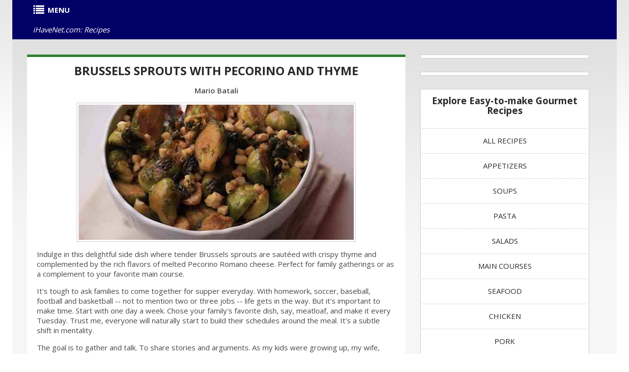

--- FILE ---
content_type: text/html
request_url: https://www.ihavenet.com/recipes/Brussels-Sprouts-with-Pecorino-and-Thyme-Side-Dish-Recipe-Mario-Batali.html
body_size: 8752
content:
<!DOCTYPE HTML>
<html prefix="og: https://ogp.me/ns#" itemscope itemtype="https://schema.org/WebPage" lang="en">
<head>
    <meta charset="UTF-8">
    <meta name="viewport" content="width=device-width, initial-scale=1.0">
    <meta name="title" content="Brussels Sprouts with Pecorino and Thyme Recipe by Mario Batali | iHaveNet.com">
    <meta name="description" content="Discover Mario Batali's delicious Brussels Sprouts with Pecorino and Thyme recipe. A perfect side dish combining tender Brussels sprouts with crispy thyme and melted Pecorino Romano cheese.">
    <meta name="keywords" content="Brussels Sprouts recipe, Pecorino Romano, Thyme, Mario Batali recipes, side dish, Italian cuisine">
    <meta name="author" content="Mario Batali">
    <meta name="robots" content="index, follow">

    <!-- Open Graph for Social Sharing -->
    <meta property="og:title" content="Brussels Sprouts with Pecorino and Thyme Recipe by Mario Batali">
    <meta property="og:description" content="Try this flavorful side dish by Mario Batali: Brussels Sprouts sautéed with crispy thyme and melted Pecorino Romano.">
    <meta property="og:image" content="https://www.ihavenet.com/images/Brussels-Sprouts-with-Pecorino-and-Thyme-Side-Dish-Recipe-Mario-Batali.jpg">
    <meta property="og:url" content="https://www.ihavenet.com/recipes/Brussels-Sprouts-with-Pecorino-and-Thyme-Side-Dish-Recipe-Mario-Batali.html">
    <meta property="og:type" content="article">

    <!-- Twitter Card -->
    <meta name="twitter:card" content="summary_large_image">
    <meta name="twitter:title" content="Brussels Sprouts with Pecorino and Thyme by Mario Batali">
    <meta name="twitter:description" content="A delectable side dish of Brussels Sprouts with crispy thyme and melted Pecorino Romano cheese.">
    <meta name="twitter:image" content="https://www.ihavenet.com/images/Brussels-Sprouts-with-Pecorino-and-Thyme-Side-Dish-Recipe-Mario-Batali.jpg">
    <meta name="twitter:url" content="https://www.ihavenet.com/recipes/Brussels-Sprouts-with-Pecorino-and-Thyme-Side-Dish-Recipe-Mario-Batali.html">

    <!-- Canonical URL -->
    <link rel="canonical" href="https://www.ihavenet.com/recipes/Brussels-Sprouts-with-Pecorino-and-Thyme-Side-Dish-Recipe-Mario-Batali.html">
    
    <title>Brussels Sprouts with Pecorino and Thyme Recipe by Mario Batali | iHaveNet.com</title>

<meta name="format-detection" content="telephone=no" />

<!--CSS-->
<link rel="stylesheet" href="https://www.ihavenet.com/css/new-main.css">
<link rel="stylesheet" href="https://www.ihavenet.com/css/bootstrap.css">
<link rel="stylesheet" href="https://www.ihavenet.com/css/style2.css"> 
<link rel="stylesheet" href="https://www.ihavenet.com/css/responsive.css">
<link rel="stylesheet" href="https://www.ihavenet.com/css/menu.css">
<link rel="stylesheet" href="https://www.ihavenet.com/css/icons.css">
<link rel="stylesheet" href="https://www.ihavenet.com/css/newspaper-table.css">
<link href="//netdna.bootstrapcdn.com/font-awesome/3.2.1/css/font-awesome.css" rel="stylesheet">
<!--JS-->
<script type='text/javascript' src='https://platform-api.sharethis.com/js/sharethis.js#property=648110508bdd800012e15f18&product=sticky-share-buttons' async='async'></script>
</head>
<body itemscope itemtype="http://www.schema.org/Recipe">
<div class="global">
<div class="main">
<!-- [BEGIN] Main Header -->
<div style="background-color:#000066">
<div class="container">
<div class="row">
<section class="span12">
<div class="row">
<!-- MENU STARTS HERE -->
<article class="span12">
<div style="background-color:#000066;">
<div class="menu style-3">
    <ul class="menu">
	  <li><a href="#"><i class="icon-list"></i><strong>MENU</strong></a>
			<ul>
	  			<li><A href="https://www.ihavenet.com" title="Current Events"><i class="icon-home"></i><strong>HOME</strong></a></li>
	  			<li><A href="https://www.ihavenet.com/googlesearch.html" title="Site Search"><i class="icon-search"></i>SEARCH</a></li>
				<li><a href="#"><i class="icon-plus-sign"></i>WORLD</i></a>
					<ul>
					<li><A href="https://www.ihavenet.com/world.html" title="International Current Events and World News">MAIN</a></li>
					<li><a href="https://www.ihavenet.com/africa.html" title="Africa">AFRICA</a></li>
					<li><a href="https://www.ihavenet.com/asiapacific.html" title="Asia Pacific">ASIA</a></li>
					<li><a href="https://www.ihavenet.com/balkans.html" title="Balkan News">BALKANS</a></li>
					<li><a href="https://www.ihavenet.com/europe.html" title="Europe News Europe">EUROPE</a></li>
					<li><a href="https://www.ihavenet.com/latinamerica.html" title="Central America & South America">LATIN AMERICA</a></li>
					<li><a href="https://www.ihavenet.com/middleeast.html" title="Middle East">MIDDLE EAST</a></li>
					<li><a href="https://www.ihavenet.com/uk.html" title="United Kingdom">United Kingdom</a></li>
					<li><a href="https://www.ihavenet.com/domestic.html" title="the United States">United States</a></li>
					<li><a href="https://www.ihavenet.com/argentina.html" title="Argentina">Argentina</a></li>
					<li><a href="https://www.ihavenet.com/australia.html" title="Australia">Australia</a></li>
					<li><a href="https://www.ihavenet.com/austria.html" title="Austria">Austria</a></li>
					<li><a href="https://www.ihavenet.com/benelux.html" title="Belgium, Luxemburg & the Netherlands">Benelux</a></li>
					<li><a href="https://www.ihavenet.com/brazil.html" title="Brazil">Brazil</a></li>
					<li><a href="https://www.ihavenet.com/canada.html" title="Canada">Canada</a></li>
					<li><a href="https://www.ihavenet.com/china.html" title="China">China</a></li>
					<li><a href="https://www.ihavenet.com/france.html" title="France in English & French">France</a></li>
					<li><a href="https://www.ihavenet.com/germany.html" title="Germany in English & German">Germany</a></li>
					<li><a href="https://www.ihavenet.com/greece.html" title="Greece in English & Greek">Greece</a></li>
					<li><a href="https://www.ihavenet.com/hungary.html" title="Hungary">Hungary</a></li>
					<li><a href="https://www.ihavenet.com/india.html" title="India">India</a></li>
					<li><a href="https://www.ihavenet.com/indonesia.html" title="Indonesia">Indonesia</a></li>
					<li><a href="https://www.ihavenet.com/ireland.html" title="Ireland">Ireland</a></li>
					<li><a href="https://www.ihavenet.com/israel.html" title="Israel">Israel</a></li>
					<li><a href="https://www.ihavenet.com/italy.html" title="Italy">Italy</a></li>
					<li><a href="https://www.ihavenet.com/japan.html" title="Japan">Japan</a></li>
					<li><a href="https://www.ihavenet.com/korea.html" title="the Koreas">Korea</a></li>
					<li><a href="https://www.ihavenet.com/mexico.html" title="Mexico">Mexico</a></li>
					<li><a href="https://www.ihavenet.com/newzealand.html" title="New Zealand">New Zealand</a></li>
					<li><a href="https://www.ihavenet.com/pakistan.html" title="Pakistan">Pakistan</a></li>
					<li><a href="https://www.ihavenet.com/philippines.html" title="the Philippines">Philippines</a></li>
					<li><a href="https://www.ihavenet.com/poland.html" title="Poland">Poland</a></li>
					<li><a href="https://www.ihavenet.com/russia.html" title="Russia">Russia</a></li>
					<li><a href="https://www.ihavenet.com/southafrica.html" title="South Africa">South Africa</a></li>
					<li><a href="https://www.ihavenet.com/spain.html" title="Spain">Spain</a></li>
					<li><a href="https://www.ihavenet.com/taiwan.html" title="Taiwan">Taiwan</a></li>
					<li><a href="https://www.ihavenet.com/turkey.html" title="Turkey">Turkey</a></li>

					</ul>
				</li>
				<li><a href="#"><i class="icon-plus-sign"></i>USA</a>
					<ul>
					<li><A href="https://www.ihavenet.com/domestic.html" title="American Currrent Events">MAIN</a></li>
					<li><a href="https://www.ihavenet.com/economics.html" title="Amercian Economy">ECONOMICS</a></li>
					<li><a href="https://www.ihavenet.com/educationd.html" title="Education">EDUCATION</a></li>
					<li><a href="https://www.ihavenet.com/environment.html" title="Environment">ENVIRONMENT</a></li>
					<li><a href="https://www.ihavenet.com/foreignpolicy.html" title="Foreign Policy">FOREIGN POLICY</a></li>
					<li><a href="https://www.ihavenet.com/politics.html" title="PAmerican Politics">POLITICS</a></li>
					<li><a href="https://www.ihavenet.com/socialpolicy.html" title="Humor, Opinion & Commentary">OPINION</a></li>
					<li><a href="https://www.ihavenet.com/trade.html" title="Trade">TRADE</a></li>
					</ul>
				</li>
				<li><A href="#" title="Business"><i class="icon-plus-sign"></i>BUSINESS</a>
					<ul>
					<li><A href="https://www.ihavenet.com/business.html" title="Business">MAIN</a>
					<li><a href="https://www.ihavenet.com/businessfeatures.html" title="Business Features">FEATURES</a></li>
					<li><a href="https://www.ihavenet.com/ecommercem.html" title="eBusiness & eCommerce">eBUSINESS</a></li>
					<li><a href="https://www.ihavenet.com/resources.html" title="Human Resources  HR">HUMAN RESOURCES</a></li>
					<li><a href="https://www.ihavenet.com/management.html" title="Business Management">MANAGEMENT</a></li>
					<li><a href="https://www.ihavenet.com/marketing.html" title="Business Marketing">MARKETING</a></li>
					<li><a href="https://www.ihavenet.com/entrepreneur.html" title="Entrepreneur">ENTREPRENEUR</a></li>
					<li><a href="https://www.ihavenet.com/smallbusiness.html" title="Small Business">SMALL BUSINESS</a></li>
					</ul>
				</li>
				<li><A href="#" title="Personal Finance"><i class="icon-plus-sign"></i>WEALTH</a>
					<ul>
					<li><A href="https://www.ihavenet.com/wealth.html" title="Personal Finance">MAIN</a></li>
					<li><a href="https://www.ihavenet.com/careers.html" title="Career, Job Seeking, Interviewing">CAREERS</a></li>
					<li><a href="https://www.ihavenet.com/investing.html" title="Personal Investing">INVESTING</a></li>
					<li><a href="https://www.ihavenet.com/finance.html" title="Personal Finance, Wealth Management">PERSONAL FINANCE</a></li>
					<li><a href="https://www.ihavenet.com/realestate.html" title="Real Estate">REAL ESTATE</a></li>
					</ul>
				</li>
				<li><A href="#" title="Stocks"><i class="icon-plus-sign"></i>STOCKS</a>
					<ul>
    				<li><A href="https://www.ihavenet.com/markets.html" title="Stock Market News">MAIN</a></li>
					<li><a href="https://www.ihavenet.com/economy.html" title="Markets and the Economy">ECONOMY</a></li>
					<li><a href="https://www.ihavenet.com/emerging.html" title="Emerging Markets">EMERGING MARKETS</a></li>
					<li><a href="https://www.ihavenet.com/stocks.html" title="Stock Investment">STOCKS</a></li>
					<li><a href="https://www.ihavenet.com/fedwatch.html" title="Federal Reserve & Fed Watch">FED WATCH</a></li>
					<li><a href="https://www.ihavenet.com/techstocks.html" title="Tech Sector Stock Market">TECH STOCKS</a></li>
					<li><a href="https://www.ihavenet.com/biotechs.html" title="Biotech Sector Stock Market">BIOTECHS</a></li>
					<li><a href="https://www.ihavenet.com/commodities.html" title="Commodities Market">COMMODITIES</a></li>
					<li><a href="https://www.ihavenet.com/mutualfunds.html" title="Mutual Funds & ETFs">MUTUAL FUNDS / ETFs</a></li>
					<li><a href="https://www.ihavenet.com/mergers.html" title="Mergers & Acquisition">MERGERS / ACQUISITIONS</a></li>
					<li><a href="https://www.ihavenet.com/ipo.html" title="IPO">IPOs</a></li>
					</ul>
				</li>
				<li><A href="#" title="Technology"><i class="icon-plus-sign"></i>TECH</a>
					<ul>
					<li><A href="https://www.ihavenet.com/technology.html" title="Technology & Internet">MAIN</a></li>
                	<li><a href="https://www.ihavenet.com/Technology/Apps/index.html" title="Tech News & Reviews: Software News and App reviews">APPS</a></li>
                	<li><a href="https://www.ihavenet.com/Technology/Personal-Tech-and-Gadgets/index.html" title="Tech News & Reviews: Personal Technology and Gadgets reviews">GADGETS</a></li>
                	<li><a href="https://www.ihavenet.com/Technology/Mobile-Devices-Mobile-Tech/index.html" title="Tech News & Reviews: Mobile Devices & Mobile Technology reviews">MOBILE DEVICES</a></li>
                	<li><a href="https://www.ihavenet.com/Technology/Computing-and-Business-Tech/index.html" title="Tech News & Reviews: COMPUTING & BUSINESS TECHNOLOGY">COMPUTING</a></li>
                	<li><a href="https://www.ihavenet.com/Technology/Software-Development-and-Programming/index.html" title="Tech News & Reviews: Programming and Software Development">PROGRAMMING</a></li>
                	<li><a href="https://www.ihavenet.com/Technology/Gaming/index.html" title="Tech News & Reviews: Gaming Platforms">GAMING</a></li>
                	<li><a href="https://www.ihavenet.com/Technology/Security-and-Privacy/index.html" title="Tech News & Reviews: Security and Privacy">SECURITY &amp; PRIVACY</a></li>
                	<li><a href="https://www.ihavenet.com/Technology/Internet-and-Social-Media/index.html" title="Tech News & Reviews: Internet and Social Media">INTERNET</a></li>
					</ul>
				</li>
				<li><A href="#" title="Health, Wellness, Fitness"><i class="icon-plus-sign"></i>HEALTH</a>
					<ul>
					<li><A href="https://www.ihavenet.com/health.html" title="Health, Wellness, Fitness">MAIN</a></li>
					<li><a href="https://www.ihavenet.com/aging.html" title="Health and Aging">AGING</a></li>
					<li><a href="https://www.ihavenet.com/alternative.html" title="Alternative medicine">ALTERNATIVE</a></li>
					<li><a href="https://www.ihavenet.com/ailments.html" title="Health Ailments">AILMENTS</a></li>
					<li><a href="https://www.ihavenet.com/drugs.html" title="Medicines and Prescription Drugs">DRUGS</a></li>
					<li><a href="https://www.ihavenet.com/fitness.html" title="Fitness and Exercise">FITNESS</a></li>
					<li><a href="https://www.ihavenet.com/genetics.html" title="Genetics">GENETICS</a></li>
					<li><a href="https://www.ihavenet.com/kidshealth.html" title="Children's Health">CHILDREN'S</a></li>
					<li><a href="https://www.ihavenet.com/menshealth.html" title="Men's Health">MEN'S</a></li>
					<li><a href="https://www.ihavenet.com/womenshealth.html" title="Women's Health">WOMEN'S</a></li>
					</ul>
				</li>
				<li><A href="#" title="Lifestyle"><i class="icon-plus-sign"></i>LIFESTYLE</a>
					<ul>
					<li><A href="https://www.ihavenet.com/lifestyles.html" title="Lifestyle">MAIN</a></li>
					<li><a href="https://www.ihavenet.com/autos.html" title="Autos, Car Reviews & Automobile">AUTOS</a></li>
					<li><a href="https://www.ihavenet.com/collecting.html" title="Hobbies & Collecting">HOBBIES</a></li>
					<li><a href="https://www.ihavenet.com/educationl.html" title="Education">EDUCATION</a></li>
					<li><a href="https://www.ihavenet.com/family.html" title="Family">FAMILY</a></li>
					<li><a href="https://www.ihavenet.com/fashion.html" title="Fashion">FASHION</a></li>
					<li><a href="https://www.ihavenet.com/food.html" title="Recipes, Food & Wine Reviews">FOOD</a></li>
					<li><a href="https://www.ihavenet.com/homeliving.html" title="Home Decor & Interior Decorating">HOME DECOR</a></li>
					<li><a href="https://www.ihavenet.com/love.html" title="Relationships">RELATIONSHIPS</a></li>
					<li><a href="https://www.ihavenet.com/parenting.html" title="Parenting">PARENTING</a></li>
					<li><a href="https://www.ihavenet.com/pets.html" title="Pets - Cats and Dogs">PETS</a></li>
					<li><a href="https://www.ihavenet.com/travel.html" title="Travel and Vacations">TRAVEL</a></li>
					<li><a href="https://www.ihavenet.com/women.html" title="Women">WOMEN</a></li>
					</ul>
				</li>
				<li><A href="#" title="Entertainment Section"><i class="icon-plus-sign"></i>ENTERTAINMENT</a>
					<ul>
					<li><A href="https://www.ihavenet.com/arts.html" title="Arts Entertainment Television Music News Movie Reviews">MAIN</a></li>
					<li><a href="https://www.ihavenet.com/books2.html" title="Book Reviews">BOOKS</a></li>
					<li><a href="https://www.ihavenet.com/tv.html" title="Television Reviews">TELEVISION</a></li>
					<li><a href="https://www.ihavenet.com/music.html" title="Music Reviews">MUSIC</a></li>
					<li><a href="https://www.ihavenet.com/performing.html" title="Performing Arts">THE ARTS</a></li>
					<li><a href="https://www.ihavenet.com/movies.html" title="Movies Reviews">MOVIES</a></li>
					<li><a href="https://www.ihavenet.com/culture.html" title="Culture">CULTURE</a></li>
					</ul>
				</li>

				<li><A href="#" title="Sports Section"><i class="icon-plus-sign"></i>SPORTS</a>
					<ul>
					<li><A href="https://www.ihavenet.com/sports.html" title="Sports News Sports News Headlines Sports">MAIN</a></li>
					<li><a href="https://www.ihavenet.com/baseball.html" title="Baseball">BASEBALL</a></li>
					<li><a href="https://www.ihavenet.com/basketball.html" title="Basketball">BASKETBALL</a></li>
					<li><a href="https://www.ihavenet.com/college.html" title="NCAA College Sports">COLLEGES</a></li>
					<li><a href="https://www.ihavenet.com/football.html" title="NFL Football">FOOTBALL</a></li>
					<li><a href="https://www.ihavenet.com/golf.html" title="Golf">GOLF</a></li>
					<li><a href="https://www.ihavenet.com/hockey.html" title="NHL Hockey">HOCKEY</a></li>
					<li><a href="https://www.ihavenet.com/olympics.html" title="Olympics">OLYMPICS</a></li>
					<li><a href="https://www.ihavenet.com/soccer.html" title="Soccer Futbol">SOCCER</a></li>
					<li><a href="https://www.ihavenet.com/tennis.html" title="Tennis">TENNIS</a></li>
					</ul>
				</li>

				<li><A href="https://www.ihavenet.com/rss-feeds-and-email-alerts-from-ihavenet.com.html" title="RSS Feeds EMAIL ALERT Subscriptions from iHaveNet.com"><i class="icon-rss"></i>RSS</a></li>
			</ul>
	 </li> 	
	<li class="right"><a href="https://www.ihavenet.com/recipes/index.html"><em>iHaveNet.com: Recipes</em></a></li>
</ul>
</div>
</div>
<!-- MENU ENDS HERE -->
</article>
</section>
</div>
</div>
<!-- </header> -->
<div class="main gradient" >
<div class="container">
<div class="row">
        <section class="span8 ">
            <div class="row">
    <article class="span8 holder indent1">
		<div style="background:#ffffff;" align="center">
		<h2><a itemprop="url" href="https://www.ihavenet.com/recipes/Brussels-Sprouts-with-Pecorino-and-Thyme-Side-Dish-Recipe-Mario-Batali.html" title="Brussels Sprouts with Pecorino and Thyme  - Recipes">
		Brussels Sprouts with Pecorino and Thyme</a></h2>		
</div>
<div>
<p align="center"><span itemprop="author">Mario Batali</span></p>
<p align="center"><img style="border:1px solid #ccc;padding:3px;text-align:center;" itemprop="image" src="https://www.ihavenet.com/images/Brussels-Sprouts-with-Pecorino-and-Thyme-Side-Dish-Recipe-Mario-Batali.jpg" alt="Brussels Sprouts with Pecorino and Thyme">

<p itemprop="description">Indulge in this delightful side dish where tender Brussels sprouts are sautéed with crispy thyme and complemented by the rich flavors of melted Pecorino Romano cheese. Perfect for family gatherings or as a complement to your favorite main course.</p>
<p>It's tough to ask families to come together for supper everyday. With homework, soccer, baseball, football and basketball -- not to mention two or three jobs -- life gets in the way. But it's important to make time. Start with one day a week. Chose your family's favorite dish, say, meatloaf, and make it every Tuesday. Trust me, everyone will naturally start to build their schedules around the meal. It's a subtle shift in mentality.</p>
<p>The goal is to gather and talk. To share stories and arguments. As my kids were growing up, my wife, Susi, started every meal with, "What's the funniest thing you heard all day? What's the worst thing that happened all day? And who'd you sit next to at lunch?"</p>
<p>These days, family conversation has a rival it didn't have to contend with when I was a kid: handheld gadgets. I suggest you adopt a Batali family rule: no technology at the table. No texting, tweeting, <org>Facebook</org>, or any permutation of messaging I'm unfamiliar with. My kids have started to enforce this, too. (If you're jonesing for a tweet, sneak off to the bathroom.)</p>
<p>Sunday supper isn't going to cure all of the world's problems. But those few minutes around the table can give children the confidence they need to thrive. In 2008, I established the <org>Mario Batali Foundation</org> to help children realize their full potential. A large part of achieving that goal is ensuring that every child is well fed. MBF has joined with the <org>Food Bank for New York City</org> and similar organizations to promote hunger relief and good nutrition, especially among children. In conjunction with the release of "Molto Batali," I will match the first $100,000 in donations to MBF before February 1, 2012.</p>
<p>The food at the table becomes a medium around which people congregate, but that doesn't make it any less important. I organized my most recent cookbook according to the calendar months of the year. The chapters correspond to months, and the recipes are constructed around the produce that is seasonal at that time. Each chapter features a meat, a pasta (or two), a bunch of veggie side dishes and dessert. Serving sizes are generally eight to 10 people. These recipes are meant to be shared, saved as leftovers and eaten for lunch tomorrow. The pasta dishes can be served either as a main course or in smaller portions as a first course. Try the courses in somewhat smaller portions just for the general "Italian-ness" of it. Because, of course, everyone wants to be Italian.</p>
<p>The Brussels Sprouts recipe with Pecorino and Thyme serves eight to 10 people as a side dish
<p>In "Molto Batali," I pair it with an earthy roast Leg of Lamb with a Clementine Crust, and a wintry rigatoni pasta with beef and parsnip.</p>
<p>Buon appetito!</p>

<p align="center">[ Check out these <a target="_blank" style="color:#0000ff; text-decoration:underline" href="https://www.ihavenet.com/googlesearchresults.html?q=Brussels+Sprouts">Delicious Brussels Sprouts Recipes</a> ]

<h3><strong>Brussels Sprouts with Pecorino and Thyme</strong></h3>
<p>Recipe courtesy of "Molto Batali" (ecco, 2011)</p>
<ul>
<p>Prep Time: <meta itemprop="prepTime" content="PT15M">15 minutes</p>
<p>Cook time: <meta itemprop="cookTime" content="PT30M">30 minutes</p>
<p>Yield: <span itemprop="recipeYield">Serves 8 to 10</span></p>
</ul>

<h3><strong>Brussels Sprouts with Pecorino and Thyme Ingredients</strong></h3>
<ul>
<p itemprop="ingredients">Salt</p>
<p itemprop="ingredients">2 pounds Brussels sprouts, any tough or discolored outer leaves removed</p>
<p itemprop="ingredients">1/4 cup extra virgin olive oil</p>
<p itemprop="ingredients">2 teaspoons finely chipped fresh thyme leaves</p>
<p itemprop="ingredients">4 ounces Pecorino Romano, cut into 1/4 inch cubes as best you can</p>
<p itemprop="ingredients">Freshly ground black pepper, to taste</p>
</ul>

<h3><strong>Brussels Sprouts with Pecorino and Thyme Recipe Directions</strong></h3>
<ul>
<span itemprop="recipeInstructions">
<p>Bring 8 quarts of water to a boil in a pasta pot. Set up an ice bath nearby.</p>
<p>When the water comes to a boil, add 2 tablespoons salt. Drop the Brussels sprouts into the boiling water, and when the water returns to the boil, cook for 3 minutes. Then drain the Brussels sprouts and plunge them into the ice bath. Once they have cooled, drain, trim off the tough ends, and cut them in half lengthwise.</p>
<p>In a 14-inch saute pan, heat the oil over medium heat. Add the thyme leaves and cook until they are crispy, 2 to 3 minutes. Carefully add the Brussels sprouts to the pan (they will cause a spattering ruckus), and cook over medium heat until they are tender and starting to brown, 7 to 10 minutes.</p>
<p>Add the pecorino cubes and cook, stirring gently, until the cheese starts to melt around the edges, about 3 minutes. Season with black pepper and serve immediately.</p>
</span>
</ul>

<p>Check out these <a target="_blank" style="color:#0000ff; text-decoration:underline" href="https://www.ihavenet.com/googlesearchresults.html?q=Brussels+Sprouts">Delicious Brussels Sprouts Recipes</a>

		<ul>
            <p><a target="_blank" style="color:#0000ff; text-decoration:underline" href="https://www.ihavenet.com/recipes/Brussels-Sprouts-with-Toasted-Breadcrumbs-and-Lemon-Recipe-20140301.html">Brussels Sprouts with Toasted Breadcrumbs and Lemon</a></p>
            <p>Brussels sprouts par-boiled and then sautéed until browned and slightly crunchy, tossed with toasted breadcrumbs and a splash of lemon for a bright finish.</p>

            <p><a target="_blank" style="color:#0000ff; text-decoration:underline" href="https://www.ihavenet.com/recipes/Roasted-Brussels-Sprouts-and-Winter-Squash-Recipe_DRW_12031.html">Roasted Brussels Sprouts and Winter Squash</a></p>
            <p>A delicious combination of firm Brussels sprouts and creamy winter squash, roasted to perfection and optionally garnished with pomegranate seeds.</p>

            <p><a target="_blank" style="color:#0000ff; text-decoration:underline" href="https://www.ihavenet.com/recipes/Learning-to-Love-Brussels-Sprouts-Recipe-SR.html">Roasted Brussels Sprouts and Pears</a></p>
            <p>An elegant dish that pairs the earthy taste of Brussels sprouts with the sweetness of pears and honey, making it a unique and flavorful side dish.</p>

            <p><a target="_blank" style="color:#0000ff; text-decoration:underline" href="https://www.ihavenet.com/recipes/Cornbread-Stuffing-with-Brussels-Sprouts-and-Squash_Holiday-Recipe_EW.html">Cornbread Stuffing with Brussels Sprouts and Squash</a></p>
            <p>A hearty stuffing combining cornbread cubes with Brussels sprouts, squash, currants, and pecans, making it a flavorful addition to any festive meal.</p>
		</ul>

<p><em>
<span itemprop="recipeCategory">Brussels Sprouts Recipe</span>,
<span itemprop="recipeCategory">Vegetarian Side-dish Recipe</span>, 
<span itemprop="recipeCuisine">Italian</span>
</em></p> 

</div>
</article>
<article class="span8 holder indent1">
<div>
<p>&nbsp;</p>
<div class="thumb-pad0">
<div class="thumbnail">
<div class="caption">
<div style="border:1px solid #ccc;padding:3px;text-align:center;">
<p align="center"><strong>Subscribe to Receive our Gourmet Recipes</strong></p>
<br>				
<form action="http://www.feedburner.com/fb/a/emailverify" method="post" target="popupwindow" onsubmit="window.open('http://www.feedburner.com/fb/a/emailverifySubmit?feedId=2025079', 'popupwindow', 'scrollbars=yes,width=550,height=520');return true"> 
<input type="hidden" value="http://feeds.feedburner.com/~e?ffid=1758558" name="url"/> 
<input type="hidden" value="Awesome Easy-to-Make Recipes name="title"/> 
<input type="hidden" name="loc" value="en_US"/><input class="btn btn-primary" type="submit" value="Click Here to Subscribe" /> 
</form>
</div>
</div>
</div>
</div>
</div>
</article>

<article class="span8 holder indent1">
<div>
<p>&nbsp;</p>
<h3 align="center"><a style="color:#0000ff; text-decoration:underline" href="https://www.ihavenet.com/recipes/index.html" title="Best Easy-to-Make Gourmet Recipes" alt="Best Easy-to-Make Gourmet Recipes">
	<strong>FOOD, DRINK &amp; RECIPES [...]</strong></a></h3>
	<p align="center">
		<a style="color:#0000ff; text-decoration:underline" href="https://www.ihavenet.com/recipes/appetizer-recipes.html" title="APPETIZER Recipes">APPETIZERS</a> | 
		<a style="color:#0000ff; text-decoration:underline" href="https://www.ihavenet.com/recipes/soup-recipes.html" title="Soup Recipes">SOUPS</a> | 
		<a style="color:#0000ff; text-decoration:underline" href="https://www.ihavenet.com/recipes/pasta-recipes.html" title="Pasta Recipes">PASTA</a> | 
		<a style="color:#0000ff; text-decoration:underline" href="https://www.ihavenet.com/recipes/salad-recipes.html" title="Salad Recipes">SALADS</a> | 
		<a style="color:#0000ff; text-decoration:underline" href="https://www.ihavenet.com/recipes/main-course-recipes.html" title="Main Course Recipes">MAIN COURSES</a> | 
		<a style="color:#0000ff; text-decoration:underline" href="https://www.ihavenet.com/recipes/seafood-recipes.html" title="Seafood Recipes">SEAFOOD</a> | 
		<a style="color:#0000ff; text-decoration:underline" href="https://www.ihavenet.com/recipes/chicken-recipes.html" title="Chicken Recipes">CHICKEN</a> | 
		<a style="color:#0000ff; text-decoration:underline" href="https://www.ihavenet.com/recipes/pork-recipes.html" title="Pork Recipes">PORK</a> | 
		<a style="color:#0000ff; text-decoration:underline" href="https://www.ihavenet.com/recipes/lamb-recipes.html" title="Lamb Recipes">LAMB</a> | 
		<a style="color:#0000ff; text-decoration:underline" href="https://www.ihavenet.com/recipes/beef-and-veal-recipes.html" title="Beef & Veal Recipes">BEEF / VEAL</a> | 
		<a style="color:#0000ff; text-decoration:underline" href="https://www.ihavenet.com/recipes/vegetarian-recipes.html" title="Vegetarian Recipes">VEGETARIAN</a> | 
		<a style="color:#0000ff; text-decoration:underline" href="https://www.ihavenet.com/recipes/side-dish-recipes.html" title="Side dish recipes">SIDE DISHES</a> | 
		<a style="color:#0000ff; text-decoration:underline" href="https://www.ihavenet.com/recipes/dessert-recipes.html" title="Dessert Recipes">DESSERT</a> | 
		<a style="color:#0000ff; text-decoration:underline" href="https://www.ihavenet.com/recipes/healthy-recipes.html" title="Healthy Recipes">HEALTHY</a> | 
		<a style="color:#0000ff; text-decoration:underline" href="https://www.ihavenet.com/recipes/wolfgang-puck-recipes.html" title="Wolfgang Recipes">WOLFGANG PUCK</a>
	</p>



</div>
</article>
<article class="span8 holder indent1">
	<div>
	<h1 align="center" itemprop="name">Brussels Sprouts with Pecorino and Thyme Recipe by Mario Batali</h1>
    <p>Discover Mario Batali's delicious Brussels Sprouts with Pecorino and Thyme recipe. A perfect side dish combining tender Brussels sprouts with crispy thyme and melted Pecorino Romano cheese.
	<p>&copy; Tribune Media Services
</div>
</article>
</div>
</section>
<section class="span4 ">
<div class="row">
<div class="span4">
<article>
<div class="image" style="width:336px; background:#ffffff;" align="center">
<!--- UNDERDOGMEDIA InPage_ihavenet.com --- Place this code where you want the ad to go. --->
<div class="udm-inpage">
  <script>
    try {
      top.udm_inpage_sid = 17165;
    } catch (e) {
      console.warn("Error initializing udm inpage. Please verify you are not using an unfriendly iframe");
    }
    </script>
    <script src="https://bid.underdog.media/inpageLoader.js"></script>
</div>

</div>
<p>&nbsp;</p>
<div class="image" style="width:336px; background:#ffffff;" align="center">
<!--- UNDERDOGMEDIA InPage_ihavenet.com --- Place this code where you want the ad to go. --->
<div class="udm-inpage">
  <script>
    try {
      top.udm_inpage_sid = 17165;
    } catch (e) {
      console.warn("Error initializing udm inpage. Please verify you are not using an unfriendly iframe");
    }
    </script>
    <script src="https://bid.underdog.media/inpageLoader.js"></script>
</div>

</div>
<p>&nbsp;</p>
<div class="image" style="width:336px; background:#ffffff;" align="center">
<h4><a href="https://www.ihavenet.com/recipes/index.html" title="Online Recipes | Easy-to-make Gourmet Recipes">Explore Easy-to-make Gourmet Recipes</a></h4>
<ul class="list1">
	<li></li>
	<li><a href="https://www.ihavenet.com/recipes/index.html" title="Awesome Recipes">ALL RECIPES</a></li>
	<li><a href="https://www.ihavenet.com/recipes/appetizer-recipes.html" title="APPETIZER Recipes">APPETIZERS</a></li>
	<li><a href="https://www.ihavenet.com/recipes/soup-recipes.html" title="Soup Recipes">SOUPS</a></li>
	<li><a href="https://www.ihavenet.com/recipes/pasta-recipes.html" title="Pasta Recipes">PASTA</a></li>
	<li><a href="https://www.ihavenet.com/recipes/salad-recipes.html" title="Salad Recipes">SALADS</a></li>
	<li><a href="https://www.ihavenet.com/recipes/main-course-recipes.html" title="Main Course Recipes">MAIN COURSES</a></li>
	<li><a href="https://www.ihavenet.com/recipes/seafood-recipes.html" title="Seafood Recipes">SEAFOOD</a></li>
	<li><a href="https://www.ihavenet.com/recipes/chicken-recipes.html" title="Chicken Recipes">CHICKEN</a></li>
	<li><a href="https://www.ihavenet.com/recipes/pork-recipes.html" title="Pork Recipes">PORK</a></li>
	<li><a href="https://www.ihavenet.com/recipes/lamb-recipes.html" title="Lamb Recipes">LAMB</a></li>
	<li><a href="https://www.ihavenet.com/recipes/beef-and-veal-recipes.html" title="Beef & Veal Recipes">BEEF / VEAL</a></li>
	<li><a href="https://www.ihavenet.com/recipes/vegetarian-recipes.html" title="Vegetarian Recipes">VEGETARIAN</a></li>
	<li><a href="https://www.ihavenet.com/recipes/side-dish-recipes.html" title="Side dish recipes">SIDE DISHES</a></li>
	<li><a href="https://www.ihavenet.com/recipes/dessert-recipes.html" title="Dessert Recipes">DESSERT</a></li>
	<li><a href="https://www.ihavenet.com/recipes/healthy-recipes.html" title="Healthy Recipes">HEALTHY</a></li>
	<li><a href="https://www.ihavenet.com/recipes/wolfgang-puck-recipes.html" title="Wolfgang Recipes">WOLFGANG PUCK</a></li>
</ul> 
</div>
</article>
</div>
</div>
</section>
</div>
</div>
</div>
</div>
<!-- Start Footer <xfooterx> -->
<div class="row" style="background-color:#ffffff;">
<article class="span12">
<p align="center"><em>&copy; iHaveNet.com</em></p>
<div> 
    <ul class="services"> 
	<p align="center"><a href="https://www.ihavenet.com" title="Breaking News Headlines Current Events Articles Reviews features feature articles"><strong>HOME</strong></a> |  
	<a href="https://www.ihavenet.com/world.html" title="World News Global Headlines Current Events Articles"><strong>WORLD</strong></a> |  
	<a href="https://www.ihavenet.com/domestic.html" title="US American News Top Stories Currrent Events Articles"><strong>USA</strong></a> |  
	<a href="https://www.ihavenet.com/business.html" title="Business Breaking News Business News Headlines Business Articles Current Events Site"><strong>BUSINESS</strong></a> |  
	<a href="https://www.ihavenet.com/wealth.html" title="Personal Finance News, Wealth Management News Headlines Finance Articles Site"><strong>WEALTH</strong></a> |  
	<a href="https://www.ihavenet.com/markets.html" title="Stock Market Breaking News, Finance News Headlines Economy Articles Site"><strong>STOCKS</strong></a> |  
	<a href="https://www.ihavenet.com/technology.html" title="Technology Breaking News, Internet News Headlines Internet Technology Articles Site"><strong>TECH</strong></a> |  
	<a href="https://www.ihavenet.com/health.html" title="Health News, Health Wellness News Headlines Fitness Articles Site"><strong>HEALTH</strong></a> |  
	<a href="https://www.ihavenet.com/lifestyles.html" title="Lifestyle Breaking News, Home Decor News Gourmet Food Articles Site"><strong>LIFESTYLE</strong></a> |  
	<a href="https://www.ihavenet.com/arts.html" title="Arts Entertainment Television Music News Movie Reviews Articles Site"><strong>ENTERTAINMENT</strong></a> |  
	<a href="https://www.ihavenet.com/sports.html" title="Sports News Sports News Headlines Sports Articles Site"><strong>SPORTS</strong></a>   
    </p>
    </ul> 
    <ul class="services"> 
	<p align="center"><a href="https://www.ihavenet.com/rss-feeds-and-email-alerts-from-ihavenet.com.html" title="RSS Feeds EMAIL ALERT Subscriptions from iHaveNet.com">RSS Feeds</a> |  
	<a href="https://www.ihavenet.com/directory.html">Shop Amazon.com</a> |  
	<a href="https://www.ihavenet.com/rss-feeds-and-email-alerts-from-ihavenet.com.html">Email Alerts</a> |  
	<a href="https://www.ihavenet.com/sitemap.html">Site Map</a> |  
	<a href="https://www.ihavenet.com/privacy.html">Privacy</a> 
	</p>
    </ul> 
</div> 
</article>
</div>
<!-- End Footer </xxfooterxx> -->
<script type="text/javascript" src="http://cdnjs.cloudflare.com/ajax/libs/bootstrap.native/2.0.12/bootstrap-native-v4.min.js"></script>
<!-- UNDERDOGMEDIA EDGE_ihavenet.com JavaScript ADCODE START --> 
<script data-cfasync="false" language="javascript" async referrerpolicy="no-referrer-when-downgrade" src="https://udmserve.net/udm/img.fetch?sid=13901;tid=1;dt=6;"></script>
<!-- UNDERDOGMEDIA EDGE_ihavenet.com JavaScript ADCODE END --> 
<script async defer src="https://scripts.withcabin.com/hello.js"></script>
</body>
</html>


--- FILE ---
content_type: text/css
request_url: https://www.ihavenet.com/css/new-main.css
body_size: 958
content:
body{background:#dadada;font-family:Georgia,"Times New Roman",serif;font-size:12pt;line-height:16pt}*,ul,li{border:0;list-style:none;margin:0;padding:0}.body input,.body select,.body textarea{border:1px solid #ccc}.image{background-color:#fff;border:1px solid #ccc;float:left;margin:0 10px 4px 0;padding:3px}.image.placeholder{border:1px solid #000}.body{background:#fff;margin:0;padding:5px 0 5px 5px;width:964px}.body:after,#content:after,#package:after,#footer .footer-middle:after,.column-three:after,.nav:after,.ieclear{display:none}#menu{background:#dadada url(https://www.ihavenet.com/css/menu_bg.png) repeat-x left top}#menu ul{background:transparent url(https://www.ihavenet.com/css/menu_div.png) no-repeat 0 8px;margin:0 auto;padding-top:5px;width:975px;height:37px;font-size:8.5pt;padding-left:2px}#menu ul li{float:left;font-weight:700;margin-top:2px;height:25px}#menu ul li a{background:transparent url(https://www.ihavenet.com/css/menu_link_bg.png) no-repeat right top;color:#037;display:block;height:17px;line-height:12pt;padding:7px 21px 6px 7px}#menu ul li a:hover,#menu ul li a.maintainHover{background-position:right -30px;color:#900;text-decoration:none}#menu ul li.active:hover{background:none}#menu ul li.active a{background-position:right -60px;color:#fff}#menu ul li.home a{background:transparent url(https://www.ihavenet.com/css/menu_link_home_bg.png) no-repeat right top;padding-right:10px;border-left:0}#menu ul li.home a:hover{background-position:right -30px}#menu ul li.home.active a,#menu ul li.home.active a:hover{background-position:right -60px;color:#fff}#menu ul li.secondary{float:right;font-weight:400;margin-left:10px}#menu ul li.secondary a{background:transparent url(https://www.ihavenet.com/css/menu_link_secondary_bg.png) no-repeat scroll right 14px;border-left:0;border-right:0;color:#666;padding-right:14px;padding-left:4px}#menu ul li.secondary a:hover,#menu ul li.secondary a.maintainHover{background-position:right -26px;color:#c00}#menu ul li ul{border:1px solid #ccc;border-top:0;height:auto;left:-999em;margin:2px 0 0 -2px;padding:0;position:absolute;z-index:50;width:auto}#menu ul li ul li{background:none;border:0;border-bottom:1px solid #e5e5e5;float:none;height:auto;margin:0}#menu ul li ul li:hover{border-bottom:1px solid #ccc}#menu ul li ul li:last-child{border-bottom:0}#menu ul li ul a,#menu ul li.active ul a,#menu ul li.secondary ul a{background:#fff;border:0;color:#666;float:none;font-weight:400;height:auto;margin:0;padding:6px 12px;width:140px}#menu ul li ul a:hover,#menu ul li.active ul a:hover,#menu ul li.secondary ul a:hover,#menu ul li ul li.more a:hover{background:#e5e5e5;color:#000;padding:6px 12px}#menu ul li ul li.more a{color:#333;font-weight:700}#menu li:hover ul,#menu ul ul.ieHover{clear:left;left:auto}#footer{font-size:7.5pt;margin:0 auto;text-align:center;width:964px;padding-top:10px;padding-bottom:10px}#footer .footer-top{font-weight:700}#footer ul li{border-right:1px solid #ccc;display:inline;margin-right:8px;padding-right:14px}.top-menu li{font-weight:700}#footer ul li:last-child{border-right:0;margin-right:0;padding-right:0}#footer .footer-links ul li:last-child{border-right:0;margin-right:0;padding-right:0}#footer .disclaimer{color:#999;line-height:10pt;margin:16px auto;width:860px}#footer .footer-middle{background:#fff;border:1px solid #ccc;margin-bottom:8px;text-align:left}#footer .footer-middle .footer-links .editions{border-bottom:1px solid #e5e5e5;margin-bottom:10px;padding-bottom:10px;width:754px}#footer .footer-middle .footer-site{float:left;width:165px}#footer .footer-middle .footer-site a.logo{background:transparent url(https://www.ihavenet.com/css/logo_footer.jpg);display:block;height:26px;margin:46px auto 0;text-indent:-999em;width:134px}#footer .footer-middle .footer-links{border-left:1px solid #e5e5e5;float:left;padding:12px 20px}#footer .footer-middle .footer-links .title{border-right:0;color:#666;display:block;float:left;font-weight:700;margin-right:16px;padding-right:0;text-align:right;width:136px}#footer .footer-bottom{height:30px;margin:0 16px;padding-top:10px;padding-bottom:10px}#footer .footer-bottom .local{float:left}#footer .footer-bottom .external{float:right}#footer .footer-bottom a{color:#666}

--- FILE ---
content_type: text/css
request_url: https://www.ihavenet.com/css/style2.css
body_size: 6261
content:
@import "//fonts.googleapis.com/css?family=Open+Sans:400,600,700";p{color:#484848;margin-bottom:15px}p > span{font-weight:600;color:#484848}a[href^="tel:"]{color:inherit;text-decoration:none}a{outline:none}a:hover{font-weight:600;color:#2f822f}h1.brand{font-size:0!important;line-height:0!important;margin:0!important;float:left;padding:0!important}h1.brand a{display:inline-block}h1.brand a > img{width:100%}h2{color:#333;font:bold 24px/24px 'Open Sans',Open Sans,Arial,Helvetica,sans-serif;margin:0;margin-bottom:18px;margin-top:16px;text-transform:uppercase}h2 > span{font-size:48px}h3{color:#2f822f;font:600 17px/23px 'Open Sans',Open Sans,Arial,Helvetica,sans-serif;margin:0;margin-bottom:21px}h7{font:11px verdana,geneva,sans-serif;color:#369;padding-bottom:5px;padding-top:5px;vertical-align:middle;margin:5px 0 5px 5px}#content ul{list-style:none}.extra-wrap{overflow:hidden}.global{background:url(https://www.ihavenet.com/img/global_gradient.png) repeat-x}.main{margin:0 auto;background-color:#f6f6f6;max-width:1050px;padding-top:0;overflow:hidden}.gradient{background:#f6f6f6 url(https://www.ihavenet.com/img/gradient.png) repeat-x;padding-top:31px;border-bottom:1px solid #ddd}hr{border-top:none;border-bottom:1px dotted #c1c1c1;margin:16px 0 1px}.btn.btn-primary{box-shadow:none;-webkit-border-radius:0;-moz-border-radius:0;border-radius:0;background:none;position:relative;text-transform:uppercase;display:inline-block;padding:9px 16px 9px 17px;font:600 20px/27px 'Open Sans',Open Sans,Arial,Helvetica,sans-serif;color:#fff;border:none;text-align:center;letter-spacing:0;background:#2f822f;text-shadow:none;text-decoration:none!important;-webkit-transition:all .35s ease;-moz-transition:all .35s ease;-o-transition:all .35s ease;transition:all .35s ease}.btn.btn-primary em{margin-left:5px}.btn.btn-primary:hover{color:#fff;background:#484848;-webkit-transition:all .35s ease;-moz-transition:all .35s ease;-o-transition:all .35s ease;transition:all .35s ease}.btn.btn-link{box-shadow:none;position:relative;text-decoration:underline;padding:0;font:italic 600 15px 'Open Sans',Open Sans,Arial,Helvetica,sans-serif;margin:0;color:#2f822f;border:none;letter-spacing:0;display:inline-block;-webkit-transition:all .35s ease;-moz-transition:all .35s ease;-o-transition:all .35s ease;transition:all .35s ease}.btn.btn-link > em{text-decoration:none}.btn.btn-link:hover{color:#333;-webkit-transition:all .35s ease;-moz-transition:all .35s ease;-o-transition:all .35s ease;transition:all .35s ease}.list1{margin:0;list-style:none;margin-bottom:14px}.list1 li{font-size:15px;line-height:20px;padding-bottom:16px;margin-bottom:14px;border-bottom:1px dotted #c1c1c1;overflow:hidden}.list1.video li{padding-bottom:19px}.list1 li.marg{margin-bottom:0}.list1 li figure{margin:0;float:left;margin-right:19px;position:relative}.list1 li figure em{width:100%;height:100%;display:block;position:absolute;top:0;background:url(https://www.ihavenet.com/img/play.png) center center no-repeat}.list1 li time{font:600 italic 15px Open Sans;color:#484848;display:block;margin-bottom:9px}.list1 li .extra-wrap a{font:600 17px Open Sans;color:#2f822f;-webkit-transition:all .35s ease;-moz-transition:all .35s ease;-o-transition:all .35s ease;transition:all .35s ease}.list1 li a:hover{color:#333;-webkit-transition:all .35s ease;-moz-transition:all .35s ease;-o-transition:all .35s ease;transition:all .35s ease}.list1 li > p{margin-top:11px}.list1 li > p > a{color:#2f822f;font-size:22px;line-height:11px;margin-left:9px}.list1 li > p > a:hover{color:#484848}.list2{margin:0;list-style:none}.list2 li{font-size:15px;line-height:20px;padding-bottom:18px;margin-bottom:15px;border-bottom:1px dotted #c1c1c1}.list2 li a{color:#2f822f;font:600 17px Open Sans,Arial,Helvetica,sans-serif;-webkit-transition:all .35s ease;-moz-transition:all .35s ease;-o-transition:all .35s ease;transition:all .35s ease}.list2 li a:hover{color:#4e4e4e;-webkit-transition:all .35s ease;-moz-transition:all .35s ease;-o-transition:all .35s ease;transition:all .35s ease}.list3{margin:0;list-style:none}.list3 li{font-size:15px;line-height:20px;margin-bottom:16px}.list3 li .txt{font-size:11px;margin-top:3px}.list3 li a{color:#8a8a8a;border-bottom:1px dotted #8a8a8a}.list3 li a:hover{border-bottom:none;color:#bfcd01}.list4-box h2{margin-bottom:12px}.list4{margin:0;list-style:none;margin-bottom:11px;margin-top:1px}.list4 li{font-size:15px;line-height:20px;margin-bottom:15px}.list4 li .extra-wrap h3{margin-top:0;margin-bottom:9px}.list4 li:first-child + li + li{margin-bottom:0}.list5{margin:0;list-style:none;margin-top:18px;overflow:hidden;margin-left:-15px;margin-bottom:7px}.list5 li{font-size:15px;line-height:20px;float:left;width:122px;margin-left:15px;margin-bottom:15px}.list5 li:first-child + li + li + li + li{margin-bottom:0}.list5 li:first-child + li + li + li + li + li{margin-bottom:0}.list6-box{position:relative;padding-bottom:94px}.list6-box:after{width:2px;height:100%;background:none;background:url(https://www.ihavenet.com/img/border.png) right top repeat-y;position:absolute;z-index:1;display:inline-block;top:0;right:-67px;content:' ';z-index:10}.list6{margin:0;list-style:none;display:block;margin-top:28px}.list6 li{font-size:15px;line-height:20px;margin-bottom:30px}.list6 .badge{padding:0;margin:0;-webkit-border-radius:0;-moz-border-radius:0;border-radius:0;width:54px;height:55px;text-align:center;padding-top:10px;text-shadow:none;font:30px/30px 'Fjalla One';color:#fff;float:left;margin-right:15px;text-shadow:-1px -1px 0 rgba(0,0,0,0.3);text-transform:uppercase;background-color:#4d4c4c;background-image:-moz-linear-gradient(top,#626262,#2d2c2c);background-image:-webkit-gradient(linear,0 0,0 100%,from(#626262),to(#2d2c2c));background-image:-webkit-linear-gradient(top,#626262,#2d2c2c);background-image:-o-linear-gradient(top,#626262,#2d2c2c);background-image:linear-gradient(to bottom,#626262,#2d2c2c);background-repeat:repeat-x;filter:progid:DXImageTransform.Microsoft.gradient(startColorstr='#ff626262',endColorstr='#ff2d2c2c',GradientType=0);border-top:1px solid #6d6d6d;border-right:1px solid #535353;border-bottom:1px solid #3b3b3b;border-left:1px solid #555454;-webkit-box-shadow:0 0 5px rgba(0,0,0,0.75);-moz-box-shadow:0 0 5px rgba(0,0,0,0.75);box-shadow:0 0 5px rgba(0,0,0,0.75)}.list6 .badge .numb{font:12px/12px 'Fjalla One';margin-top:5px}.list6 li .extra-wrap p{font:15px Open Sans,Arial,Helvetica,sans-serif;color:#8a8a8a;width:100%;float:left}.list6 li .extra-wrap p br{display:none}.list6 li .extra-wrap a{font:15px Open Sans,Arial,Helvetica,sans-serif;color:#fff;-webkit-transition:all .35s ease;-moz-transition:all .35s ease;-o-transition:all .35s ease;transition:all .35s ease}.list6 li .extra-wrap a:hover{color:#bfcd01;-webkit-transition:all .35s ease;-moz-transition:all .35s ease;-o-transition:all .35s ease;transition:all .35s ease}.list6 li > div{margin-bottom:13px}.list6 li > div .extra-wrap h3{margin-bottom:10px}.thumb-pad0 .thumbnail{position:relative;padding:0;margin:0;border:none;border-radius:0;box-shadow:none}.thumb-pad0 .thumbnail .caption{padding:0;color:#8a8a8a}.thumb-pad0 .thumbnail .caption h3{margin-bottom:8px}.thumb-pad0 .thumbnail .caption p{margin-bottom:8px}.thumb-pad0 figure{margin:0;margin-bottom:14px}.thumb-pad0 figure img{width:100%}.thumb-pad1{margin:0;list-style:none;margin-left:-10px;overflow:hidden}.thumb-pad1 .thumbnail{position:relative;padding:0;margin:0;border:none;border-radius:0;box-shadow:none;width:293px;margin-left:10px;margin-bottom:10px;float:left;background:#2f822f}.thumb-pad1 .thumbnail .caption{padding:0;color:#8a8a8a;background:#2f822f;padding:6px 12px 6px 12px}.thumb-pad1 .thumbnail .caption a{font:600 16px Open Sans,Arial,Helvetica,sans-serif;color:#fff;-webkit-transition:all .35s ease;-moz-transition:all .35s ease;-o-transition:all .35s ease;transition:all .35s ease}.thumb-pad1 .thumbnail .caption a:hover{color:#333;-webkit-transition:all .35s ease;-moz-transition:all .35s ease;-o-transition:all .35s ease;transition:all .35s ease}.thumb-pad1 figure{margin:0;border-bottom:1px solid #fff}.thumb-pad1 figure img{width:100%}.hr-box{position:relative}.hr-box:after{width:1px;height:100%;background:none;border-right:1px dotted #c1c1c1;position:absolute;z-index:1;display:inline-block;top:0;right:-15px;content:' ';z-index:10}.thumb-pad2{margin-bottom:0;margin-top:18px}.thumb-pad2 > div{padding-left:18px;padding-right:20px}.thumb-pad2.pad2-box{margin-top:0}.thumb-pad2.pad2-box > div{padding-right:10px;padding-left:20px}.thumb-pad2 .thumbnail{padding:0;margin:0;border:none;border-radius:0;box-shadow:none}.thumb-pad2 .thumbnail .caption{padding:0;color:#8a8a8a}.thumb-pad2 .thumbnail .caption h3{margin-bottom:9px}.thumb-pad2 figure{margin:0;margin-bottom:14px}.thumb-pad2 figure img{width:100%}.thumb-pad3{width:100%}.thumb-pad3 .thumbnail{padding:0;margin:0;border:none;border-radius:0;box-shadow:none}.thumb-pad3 figure{margin:0;display:inline-block;width:100%}.thumb-pad3 figure img{width:100%;max-width:100%}.thumb-pad4{padding:20px 20px 15px;margin-bottom:30px;background-color:#e7e7e7}.thumb-pad4 .thumbnail{padding:0;margin:0;border:none;border-radius:0;box-shadow:none}.thumb-pad4 figure{margin:0;width:100%;margin-bottom:16px}.thumb-pad4 figure img{width:100%;max-width:100%}.thumb-pad4 .thumbnail .caption{padding:0}.thumb-pad4 .thumbnail .caption p{color:#7b7b7b;margin-top:11px}.thumb-pad4 .thumbnail .caption a{color:#378673;font:16px/20px Open Sans,Arial,Helvetica,sans-serif;margin:0;-webkit-transition:all .35s ease;-moz-transition:all .35s ease;-o-transition:all .35s ease;transition:all .35s ease}.thumb-pad4 .thumbnail .caption a:hover{color:#9bd156;-webkit-transition:all .35s ease;-moz-transition:all .35s ease;-o-transition:all .35s ease;transition:all .35s ease}.thumb-pad5{margin:0;display:inline-block;margin-bottom:10px!important}.thumb-pad5 .thumbnail{padding:0;margin:0;border:none;border-radius:0;box-shadow:none}.thumb-pad5 .thumbnail .caption{padding:0;color:#8a8a8a}.thumb-pad5 .thumbnail .caption p{margin-bottom:20px}.thumb-pad5 figure{margin:0;overflow:hidden;display:inline-block;float:left;margin-right:19px}.thumb-pad5 figure img{width:100%}.box4-box{margin-top:0;padding-bottom:30px}.projects-box figure{padding-bottom:0!important;border-bottom:none!important;margin-bottom:12px!important}.projects-box h4{font-weight:400!important}.projects-box .caption p{text-transform:none!important;font-size:15px!important;font-weight:400!important}.projects-box .thumb-pad8{margin-bottom:36px!important;padding-bottom:23px!important}.thumb-pad8{position:relative;padding:20px 20px 26px;margin-bottom:23px;margin-top:-6px}.thumb-pad8 span{background-color:#d9155c;width:100%;height:0;position:absolute;z-index:2;bottom:0;left:0;right:0;-webkit-transition:all .4s ease;-moz-transition:all .4s ease;-o-transition:all .4s ease;transition:all .4s ease}.thumb-pad8 strong{background-color:#f2f6f9;width:100%;height:100%;position:absolute;z-index:1;bottom:0;left:0;right:0;-webkit-transition:all .5s ease;-moz-transition:all .5s ease;-o-transition:all .5s ease;transition:all .5s ease}.thumb-pad8 .thumbnail{position:relative;z-index:3;padding:0;margin:0;border:none;border-radius:0;box-shadow:none}.thumb-pad8 figure{margin:0;width:100%;margin-bottom:16px;padding-bottom:22px;border-bottom:1px dashed #cdd0d2}.thumb-pad8 figure img{width:100%;max-width:100%}.thumb-pad8 .thumbnail .caption{padding:0;color:#8a8a8a}.thumb-pad8 .thumbnail .caption p{text-transform:uppercase;color:#afafaf;margin-bottom:8px;font:bold 10px Open Sans,Arial,Helvetica,sans-serif;line-height:20px;-webkit-transition:all .25s ease;-moz-transition:all .25s ease;-o-transition:all .25s ease;transition:all .25s ease}.thumb-pad8 .thumbnail .caption h4{margin-bottom:7px;font-size:24px;line-height:28px;font-weight:700;-webkit-transition:all .25s ease;-moz-transition:all .25s ease;-o-transition:all .25s ease;transition:all .25s ease}.projects-box .thumb-pad8 .thumbnail .caption h4{font-size:17px}.projects-box .thumb-pad8 .thumbnail .caption p{margin-bottom:5px}.nav-tabs{margin-bottom:0;border:none;background-color:#eee;background-image:-moz-linear-gradient(top,#e3e3e3,#fff);background-image:-webkit-gradient(linear,0 0,0 100%,from(#e3e3e3),to(#fff));background-image:-webkit-linear-gradient(top,#e3e3e3,#fff);background-image:-o-linear-gradient(top,#e3e3e3,#fff);background-image:linear-gradient(to bottom,#e3e3e3,#fff);background-repeat:repeat-x;filter:progid:DXImageTransform.Microsoft.gradient(startColorstr='#ffe3e3e3',endColorstr='#ffffffff',GradientType=0);border-top:5px solid #333}.nav-tabs li{margin-top:-5px}.nav-tabs li a{background-color:#eee;background-image:-moz-linear-gradient(top,#e3e3e3,#fff);background-image:-webkit-gradient(linear,0 0,0 100%,from(#e3e3e3),to(#fff));background-image:-webkit-linear-gradient(top,#e3e3e3,#fff);background-image:-o-linear-gradient(top,#e3e3e3,#fff);background-image:linear-gradient(to bottom,#e3e3e3,#fff);background-repeat:repeat-x;filter:progid:DXImageTransform.Microsoft.gradient(startColorstr='#ffe3e3e3',endColorstr='#ffffffff',GradientType=0);filter:progid:DXImageTransform.Microsoft.gradient(enabled = false);font:600 12px Open Sans,Arial,Helvetica,sans-serif;color:#333;text-transform:uppercase;margin-right:0;padding:13px 17px 10px 18px;text-align:center;border-radius:0;border:none;border-top:5px solid #333;position:relative}.nav-tabs li a:hover{background-color:#fafafa;background-image:-moz-linear-gradient(top,#f7f7f7,#fff);background-image:-webkit-gradient(linear,0 0,0 100%,from(#f7f7f7),to(#fff));background-image:-webkit-linear-gradient(top,#f7f7f7,#fff);background-image:-o-linear-gradient(top,#f7f7f7,#fff);background-image:linear-gradient(to bottom,#f7f7f7,#fff);background-repeat:repeat-x;filter:progid:DXImageTransform.Microsoft.gradient(startColorstr='#fff7f7f7',endColorstr='#ffffffff',GradientType=0);color:#333;border:none;border-top:5px solid #2f822f}.nav-tabs li a:focus{outline:none}.nav-tabs > .active > a,.nav-tabs > .active > a:hover{background-color:#fafafa;background-image:-moz-linear-gradient(top,#f7f7f7,#fff);background-image:-webkit-gradient(linear,0 0,0 100%,from(#f7f7f7),to(#fff));background-image:-webkit-linear-gradient(top,#f7f7f7,#fff);background-image:-o-linear-gradient(top,#f7f7f7,#fff);background-image:linear-gradient(to bottom,#f7f7f7,#fff);background-repeat:repeat-x;filter:progid:DXImageTransform.Microsoft.gradient(startColorstr='#fff7f7f7',endColorstr='#ffffffff',GradientType=0);color:#333;box-shadow:none!important;border:none;border-top:5px solid #2f822f}.nav-tabs > li{border-right:1px solid #fff}.tab-content{background:none;min-height:157px;padding:35px 20px 20px 19px;background:#fff;margin-bottom:31px}.tab-pane span{color:#2c2c2c;position:relative;display:block}.tab-pane .overflow{position:relative;top:-5px}.tab-pane .overflow p{position:relative;line-height:18px;padding-bottom:20px}.tab-pane .overflow .txt-1{position:relative;line-height:18px;padding-bottom:13px}.privBox h2{margin-bottom:13px}blockquote{padding:0;border:none;margin:0;margin-bottom:22px;margin-top:-4px}blockquote > div{padding-left:18px;padding-right:20px}blockquote img{float:left;margin-top:4px;margin-right:15px}blockquote p{font:15px Open Sans,Arial,Helvetica,sans-serif;line-height:20px}blockquote h6{margin-bottom:4px}blockquote a{color:#2f822f;font:600 15px Open Sans,Arial,Helvetica,sans-serif;-webkit-transition:all .35s ease;-moz-transition:all .35s ease;-o-transition:all .35s ease;transition:all .35s ease}blockquote a:hover{color:#484848;-webkit-transition:all .35s ease;-moz-transition:all .35s ease;-o-transition:all .35s ease;transition:all .35s ease}blockquote .extra-wrap{margin-bottom:15px}.table1{color:#000;display:inline-block}.table1 tr{height:57px;vertical-align:middle;border-bottom:1px dotted #c1c1c1}.table1 tr.last{border-bottom:none}.table1 td{font:600 15px 'Open Sans',sans-serif;color:#8a8a8a;border-right:1px dotted #c1c1c1}.table1 .middle{width:200px;padding-left:29px}.table1 .middle2{width:111px;padding-left:29px}.table1 .firstCol{width:125px;color:#8a8a8a;font:600 15px 'Open Sans',sans-serif}.table1 .lastCol{width:206px;padding-left:29px;border-right:none}.table1 .color{color:#2f822f}.table1 .firstLine{border-bottom:1px dotted #c1c1c1}.table1 .firstLine td{font-size:17px;color:#2f822f}.table1 .firstLine .firstCol{font-size:17px}.table1 .firstLine{height:41px;vertical-align:top}header{padding:10px 0 0;background:#f6f6f6}header br{display:block}.main.bg{background:none;overflow:visible}header .follow-box{float:right;margin-top:-2px;text-align:right}header p{font:11px Open Sans,Arial,Helvetica,sans-serif;color:#abaaa7;float:left}header .follow_icons{margin:0;list-style:none;display:inline-block;margin-bottom:4px}header .follow_icons li{float:left;margin-left:6px}header .follow_icons li a{font-weight:400;font-size:22px;line-height:22px;color:#a9a8a8;display:inline-block;width:auto;-webkit-transition:all .35s ease;-moz-transition:all .35s ease;-o-transition:all .35s ease;transition:all .35s ease}header .follow_icons li a:hover{color:#333;-webkit-transition:all .35s ease;-moz-transition:all .35s ease;-o-transition:all .35s ease;transition:all .35s ease}#menu{padding-bottom:0}.navbar_{margin-bottom:0!important;margin-top:10px}.nav-collapse .nav{float:none!important}.navbar_ .collapse{overflow:visible;line-height:0!important;font-size:0;filter:progid:DXImageTransform.Microsoft.gradient(enabled = false)}.navbar_ .nav-collapse_ .nav li li{font-size:24px;line-height:24px;display:block}.navbar_ .navbar-inner{filter:progid:DXImageTransform.Microsoft.gradient(enabled = false);-webkit-box-shadow:none;-moz-box-shadow:none;box-shadow:none;margin:0;padding:0;min-height:inherit;border:none;background:none;-webkit-border-radius:none;-moz-border-radius:none;border-radius:none}.navbar_ .nav-collapse_{padding:0;overflow:visible!important;height:65px!important}.nav-collapse_{-webkit-border-radius:0;-moz-border-radius:0;border-radius:0;-webkit-box-shadow:none;-moz-box-shadow:none;box-shadow:none;float:none;margin:0;padding:0;background:none;text-align:center}.nav-collapse_ .nav{margin:0;background:#333}.nav-collapse_ .nav li{position:relative;display:inline-block;margin:0;padding:0;float:left;border-right:1px solid #f6f6f6;text-transform:uppercase;zoom:1}.nav-collapse_ .nav > li > a{-webkit-border-radius:0;-moz-border-radius:0;border-radius:0;margin:0;color:#fff;box-shadow:none!important;text-shadow:none!important;font:600 14px 'Open Sans',Open Sans,Arial,Helvetica,sans-serif;text-transform:uppercase;padding:0;text-align:center;background-color:#333;padding:11px 11px 11px 11px;-webkit-transition:all .35s ease;-moz-transition:all .35s ease;-o-transition:all .35s ease;transition:all .35s ease}.nav-collapse_ .nav > li > a > em{background:transparent;position:absolute;bottom:-5px;left:0;right:0;height:4px;-webkit-transition:all .2s ease;-moz-transition:all .2s ease;-o-transition:all .2s ease;transition:all .2s ease}.nav-collapse_ .nav > li.active > a{color:#fff!important;background:#006!important;box-shadow:none}.nav-collapse_ .nav > li.active > a > em{background:#2f822f;-webkit-transition:all .2s ease;-moz-transition:all .2s ease;-o-transition:all .2s ease;transition:all .2s ease}.nav-collapse_ .nav > li a:hover{color:#fff!important;background:#484848!important;-webkit-transition:all .35s ease;-moz-transition:all .35s ease;-o-transition:all .35s ease;transition:all .35s ease}.nav-collapse_ .nav > li a:hover > em{background:#2f822f;-webkit-transition:all .2s ease;-moz-transition:all .2s ease;-o-transition:all .2s ease;transition:all .2s ease}.nav-collapse_ .nav > .sfHover > a{color:#fff!important;background:#484848!important;-webkit-transition:all .35s ease;-moz-transition:all .35s ease;-o-transition:all .35s ease;transition:all .35s ease}.nav-collapse_ .nav > .sfHover > a > em{bottom:-5px}.nav-collapse_ .nav > li > a span{display:inline-block;height:6px;background:url(https://www.ihavenet.com/img/menu-marker.png) no-repeat;width:7px;left:46px;top:45px;position:absolute}.nav-collapse .sub-menu > ul{position:absolute;display:none;width:270px;left:0;top:61px;list-style:none!important;zoom:1;z-index:11;background:none;padding:0;margin:0;text-align:left}.nav-collapse .sub-menu > ul li{background:none!important;float:none;margin:0;padding:0;border:none;border-bottom:1px solid #787777}.nav-collapse .sub-menu > ul li:first-child + li + li + li + li{border-bottom:none}.nav-collapse .sub-menu > ul li a{padding:0;margin:0;font:15px/18px 'Open Sans',Open Sans,Arial,Helvetica,sans-serif;color:#fff;display:block;background:#333;text-transform:none;padding:6px 0 10px 21px;-webkit-transition:all .35s ease;-moz-transition:all .35s ease;-o-transition:all .35s ease;transition:all .35s ease}.nav-collapse .sub-menu > ul li a span{margin-left:10px;display:inline-block;background:url(https://www.ihavenet.com/img/menu-marker2.png) no-repeat;width:6px;height:5px;position:relative;top:-1px}.nav-collapse .sub-menu > ul li a:hover{text-decoration:none;background:#2f822f!important;color:#fff!important;-webkit-transition:all .35s ease;-moz-transition:all .35s ease;-o-transition:all .35s ease;transition:all .35s ease}.nav-collapse .sub-menu .sfHover > a{text-decoration:none;background:#2f822f!important;color:#fff!important}.nav-collapse .sub-menu ul ul{position:absolute;display:none;width:270px;left:271px;top:0;list-style:none!important;zoom:1;z-index:11;background:none;padding:0;margin:0;text-align:left}.nav-collapse .sub-menu ul ul li a{padding:0;margin:0;font:15px/18px 'Open Sans',Open Sans,Arial,Helvetica,sans-serif;color:#fff;display:block;background:#333;text-transform:none;padding:6px 0 10px 21px;-webkit-transition:all .35s ease;-moz-transition:all .35s ease;-o-transition:all .35s ease;transition:all .35s ease}.nav-collapse .sub-menu ul li a:hover,.nav-collapse .sub-menu ul li.sfHover > a{text-decoration:none;background:#2f822f!important;color:#fff;-webkit-transition:all .35s ease;-moz-transition:all .35s ease;-o-transition:all .35s ease;transition:all .35s ease}#content{position:relative;padding:0}.img-polaroid{position:relative;background:none;padding:0;box-shadow:none;border:none;-webkit-box-shadow:0 0 5px rgba(0,0,0,0.75);-moz-box-shadow:0 0 5px rgba(0,0,0,0.75);box-shadow:0 0 5px rgba(0,0,0,0.75);max-width:inherit;-webkit-box-sizing:border-box;-moz-box-sizing:border-box;box-sizing:border-box}#toTop{display:none;width:42px;height:42px;overflow:hidden;background:url(https://www.ihavenet.com/img/top.png) 0 top no-repeat;position:fixed;margin-right:-690px!important;right:50%;bottom:40px;z-index:999}#toTop:hover{background:url(https://www.ihavenet.com/img/top.png) 0 bottom no-repeat}.mail{font:15px Open Sans,Arial,Helvetica,sans-serif;line-height:20px;color:#2f822f;-webkit-transition:all .35s ease;-moz-transition:all .35s ease;-o-transition:all .35s ease;transition:all .35s ease}.mail:hover{color:#333;-webkit-transition:all .35s ease;-moz-transition:all .35s ease;-o-transition:all .35s ease;transition:all .35s ease}.content-box{background:#f2f2f2 url(https://www.ihavenet.com/img/contBox_bg.png) 0 top repeat-x;padding-top:4px;margin-bottom:22px}.banner-box hr{border-top-color:#181818;border-bottom-color:#3c3c3c;margin:73px 0 80px}.banner-box p{margin-bottom:29px;font-size:14px;line-height:18px}.fw_video{position:relative;padding:0;height:323px;width:100%;overflow:hidden;margin-top:55px;-webkit-box-shadow:0 0 4px rgba(0,0,0,0.75);-moz-box-shadow:0 0 4px rgba(0,0,0,0.75);box-shadow:0 0 4px rgba(0,0,0,0.75)}.fw_video iframe{border:none!important;width:460px}.navigation-box{background:url(https://www.ihavenet.com/img/pattern2.png) repeat;padding-bottom:20px}.navigation-box hr{border-top-color:#181818;border-bottom-color:#3c3c3c;margin:0 0 15px}.privacy-box > p{color:#fff;margin-bottom:14px}.privacy-box p > a{color:#fff;-webkit-transition:all .35s ease;-moz-transition:all .35s ease;-o-transition:all .35s ease;transition:all .35s ease}.privacy-box p > a:hover{color:#bfcd01;-webkit-transition:all .35s ease;-moz-transition:all .35s ease;-o-transition:all .35s ease;transition:all .35s ease}.privacy-box .info-box p{color:#8a8a8a;line-height:15px}.privacy-box .info-box > div p > span{display:inline-block;width:83px}.privacy-box .info-box > div p > a{color:#8a8a8a}.privacy-box .info-box > div p > a:hover{color:#bfcd01}.privacyPolicy-box h5{margin-bottom:0}.error-search > div{padding:0!important}.error-search h2{margin-bottom:15px;margin-top:107px}.error-search h4{font-size:48px;color:#f1f1f1;margin-bottom:36px;margin-top:14px}.error-search p{font-size:14px;margin-bottom:19px}.banners{overflow:hidden}.banners ul{margin:0;list-style:none}.banners ul li figure{margin:0}.banners ul li figure > img{width:100%}.banners ul li{margin-bottom:30px}.banners ul li:first-child + li + li{margin-bottom:0}.holder{padding-bottom:18px;margin-bottom:30px;background:#fff;border-top:5px solid #2f822f}.holder > div{padding-left:20px;padding-right:20px}.testimonials-box{margin-top:-4px;padding-bottom:0}.testimonials-box > div{padding-left:0;padding-right:0}.testimonials-box h2{padding-left:18px}.team-box h2{padding-left:18px}#subscribe-form{margin:0;position:relative;margin-top:11px}#subscribe-form .error{display:block;overflow:hidden;height:0;position:absolute;top:45px;text-align:left;left:0;font:11px Open Sans,Arial,Helvetica,sans-serif;color:#8a8a8a;-webkit-transition:all .3s ease;-moz-transition:all .3s ease;-o-transition:all .3s ease;transition:all .3s ease}#subscribe-form input{width:100%;outline:0;box-shadow:none;color:#787878;font-family:Open Sans,Arial,Helvetica,sans-serif;font-size:12px;line-height:19px;border-radius:0;padding:3px 10px 4px 29px;margin-right:0;-webkit-box-sizing:border-box;-moz-box-sizing:border-box;box-sizing:border-box;background-color:#e0e0e0;border-top:1px solid #a9a9a9;border-bottom:1px solid #fff;border-left:1px solid #c5c5c5;margin-bottom:6px;height:43px;-webkit-border-radius:5px;-moz-border-radius:5px;border-radius:5px}#subscribe-form label.invalid .error{height:19px}#subscribe-form .success{display:none;border:1px solid #fff;border-radius:0;padding:10px 0;background-color:#4c544a;text-align:center;color:#fff;position:absolute;z-index:10;left:0;right:0;top:0;width:268px;-webkit-border-radius:2px;-moz-border-radius:2px;border-radius:2px}#search-404{position:relative;margin:0;margin-top:26px;margin-bottom:93px}#search-404 input{-webkit-box-shadow:none;-moz-box-shadow:none;box-shadow:none;-webkit-border-radius:0;-moz-border-radius:0;border-radius:0;-webkit-box-sizing:border-box;-moz-box-sizing:border-box;box-sizing:border-box;float:left;margin:0;padding:12px 15px 12px 13px;width:100%;outline:none;border:1px solid #cecece;background:none;font:14px Open Sans,Arial,Helvetica,sans-serif;line-height:18px;color:#8a8a8a;height:45px;margin-bottom:10px}.search_link{-webkit-transition:all .5s ease;-moz-transition:all .5s ease;-o-transition:all .5s ease;transition:all .5s ease}#search-404 .btn.btn-link{margin-top:5px}#search{margin:0;position:relative;display:inline-block;margin-top:17px;float:right}#search input{width:264px;outline:none;box-shadow:none;border:none;color:#8a8a8a;font:15px Open Sans,Arial,Helvetica,sans-serif;-webkit-border-radius:0;-moz-border-radius:0;border-radius:0;padding:11px 10px 11px 13px;margin-right:0;float:left;background:#fff;border:1px solid #cecece;-webkit-box-sizing:border-box;-moz-box-sizing:border-box;box-sizing:border-box;margin-right:-1px;height:45px}.map{margin:0;display:inline-block;width:100%;line-height:0}.map iframe{-webkit-box-sizing:border-box;-moz-box-sizing:border-box;box-sizing:border-box;width:100%;height:623px;border:none;line-height:0}.info h2{margin-bottom:11px}.info h3{margin-bottom:9px}.form-box{position:relative;margin-top:-2px;padding-top:71px}.form-box:after{width:2px;height:100%;background:none;background:url(https://www.ihavenet.com/img/border.png) right top repeat-y;position:absolute;z-index:1;display:inline-block;top:0;left:-67px;content:' ';z-index:10}#contact-form{position:relative;z-index:1;margin:18px 0 0;padding:0;vertical-align:top;font-family:Open Sans,Arial,Helvetica,sans-serif}.txt-form{display:block;padding-bottom:6px;color:#fff}.txt-form span{color:#fff}.form-div-1,.form-div-2,.form-div-3{float:left;width:180px;margin-bottom:14px}.form-div-1 p,.form-div-2 p,.form-div-3 p{margin-bottom:3px}.form-div-1,.form-div-2{margin-right:20px}#contact-form fieldset{position:relative;z-index:10;overflow:hidden;padding:0;width:100%;border:none}#contact-form label{position:relative;display:block;float:left;margin:0;padding:0;min-height:42px;width:100%}#contact-form .message{display:block!important;min-height:129px;width:100%;margin-bottom:22px}#contact-form input,#contact-form textarea{-webkit-box-shadow:none;-moz-box-shadow:none;box-shadow:none;-webkit-border-radius:0;-moz-border-radius:0;border-radius:0;-webkit-box-sizing:border-box;-moz-box-sizing:border-box;box-sizing:border-box;float:left;margin:0;padding:11px 15px 11px 13px;width:100%;outline:none;border:1px solid #cecece;background:none;font:14px Open Sans,Arial,Helvetica,sans-serif;line-height:18px;color:#8a8a8a;height:45px}#contact-form input:focus,#contact-form textarea:focus{-webkit-box-shadow:none;-moz-box-shadow:none;box-shadow:none}#contact-form .area .error{float:none}#contact-form textarea{overflow:auto;width:100%;height:354px;resize:none}#contact-form .success{position:absolute;top:0;left:0;z-index:20;display:none;-webkit-box-sizing:border-box;-moz-box-sizing:border-box;box-sizing:border-box;padding:12px 10px;width:100%;background:#cecece;border:none;color:#fff;text-align:center;text-transform:none;font-size:16px;font-family:Open Sans,Arial,Helvetica,sans-serif;line-height:22px}#contact-form .error,#contact-form .empty{position:absolute;bottom:-12px;text-align:left;right:2px;display:none;overflow:hidden;padding:1px 4px 0 0;width:100%;color:#333;text-transform:none;font-size:11px;line-height:1.27em;font-family:Open Sans,Arial,Helvetica,sans-serif}#contact-form .message .error,#contact-form .message .empty{bottom:-15px;text-align:right}.btns .btn.btn-primary{float:left}.btns p{margin-top:9px;float:left;margin-left:30px}footer{padding:0;margin-top:30px;margin-bottom:55px}footer .container{background:#f6f6f6;padding-top:20px;padding-bottom:22px}footer .main{padding-top:0;border-bottom:1px solid #ddd}footer p{font-size:15px}footer p > em{font-style:normal;color:#333}footer a{color:#8a8a8a;-webkit-transition:all .35s ease;-moz-transition:all .35s ease;-o-transition:all .35s ease;transition:all .35s ease}footer a:hover{color:#2f822f;-webkit-transition:all .35s ease;-moz-transition:all .35s ease;-o-transition:all .35s ease;transition:all .35s ease}.select-menu{display:none!important}.about-box h2{margin-bottom:11px}@media (min-width: 1210px){.main{max-width:1230px}.nav-collapse_{display:block}.box-thumb1{width:236px}#contact-form label{display:inline-block}.fw_video iframe{width:570px}.form-div-1,.form-div-2,.form-div-3{width:230px}.caroufredsel_wrapper{height:72px!important}footer .privacy-box > img{float:left;margin-top:-4px;margin-right:5px}#search-404 input{width:360px}.thumb-pad1 .thumbnail .caption a{font-size:20px}.thumb-pad1 .thumbnail{width:370px}.list5 li{width:157px}}@media (min-width: 980px) and (max-width: 1199px){.fw_video iframe{width:460px}.nav-collapse_{height:auto!important}.thumb-pad1 .thumbnail .caption a{font-size:16px}.thumb-pad1 .thumbnail{width:293px}.list5 li{width:122px}.box-thumb1{width:182px}.caroufredsel_wrapper{height:72px!important}#subscribe-form .success{width:218px}footer .privacy-box > img{float:none;margin-top:0;margin-right:0;margin-bottom:10px}.form-div-1,.form-div-2,.form-div-3{width:180px}#search-404 input{width:100%}}@media (min-width: 768px) and (max-width: 979px){.navbar_{float:none}.thumb-pad1 .thumbnail{width:337px}.fw_video{height:193px}.fw_video iframe{width:352px;height:193px}#menu{padding-bottom:0}.list1 li .extra-wrap{overflow:visible}.privacy-box .info-box > div p > span{display:block}.privacy-box p > a{display:block}.list4 li .extra-wrap{overflow:visible}.list5 li{width:86px}.list6-box:after{right:-45px}.form-div-1,.form-div-2,.form-div-3{width:100%}.form-div-1,.form-div-2{margin-right:20px}.form-box:after{content:none}.supportBanner .title1{font-size:55px}.supportBanner .title2{font-size:25px;line-height:23px;margin-top:0}.thumb-pad8 .thumbnail .caption h4{font-size:19px;line-height:21px}.box-thumb1{width:215px}#search-404 input{margin-right:0;width:100%}header{padding-bottom:0}.banner-box .title{font-size:15px}.navbar_ .nav-collapse_{width:100%;padding:0}header{padding-bottom:0}header .container{text-align:center}header .user_link{float:none;display:inline-block;margin-top:0;margin-bottom:20px}.list5 li figure{width:100%;float:none;margin-bottom:10px}#subscribe-form .success{width:164px}.list3 li p > span{display:block;width:auto}.follow_icon li{margin-bottom:5px}.nav-tabs li a{font-weight:400;font-size:14px}.tab-content{padding:30px 20px 20px 30px}.list1 li figure{width:100%;margin-right:0;float:none;margin-bottom:10px}.list1 li figure > img{width:100%}.list1 li figure > a img{width:100%}}@media (max-width: 767px){#menu{padding-bottom:0}h1.brand{text-align:center;width:100%;padding:20px 0!important}header br{display:block}header .follow-box{float:none;width:100%;display:block;text-align:center}header{padding-bottom:0}header .container{text-align:center}.thumb-pad1 .thumbnail{width:47%}#contact-form label{margin-bottom:15px}#search{width:100%;float:none}#search input{width:100%;padding:11px 120px 11px 13px}#search .btn.btn-primary{position:absolute;top:0;right:0}.banners ul{margin-left:-20px}.banners ul li{float:left;width:29%;margin-left:20px}.banner-box .span4{margin-bottom:50px}.fw_video{margin-bottom:60px}.fw_video iframe{width:100%}.list4-box{padding-bottom:20px;margin-bottom:50px}.list5 li{width:45%}.list6-box:after{content:none}.thumb-pad0 figure{width:100%;margin-right:0;float:none}.thumb-pad2{margin-bottom:20px}.hr-box:after{content:none}.navbar_ .nav-collapse_{width:100%;padding:0}.box4{width:29%;float:left;margin-right:20px}.thumb-pad8 .thumbnail .caption h4{font-size:16px;line-height:18px}.box-list1{float:left;width:45%;margin-right:10px}.navbar_{float:none;padding:11px 10px 10px;background:#333;margin-top:0}.navbar_ .nav-collapse_{width:100%}.box-thumb1{width:30%;float:left;margin-left:0;margin-right:18px}.navbar_ .nav-collapse_{padding:0;margin:0;border:none}.navbar_ .nav-collapse_ .nav{display:none}.navbar_ .nav-collapse_{height:auto!important;padding-bottom:5px;background:none}.select-menu{display:block!important;width:100%;border:1px solid #000;background:#d9d9d9;color:#000;cursor:pointer;margin-top:10px;margin-bottom:14px;font-size:14px}.top{display:none}.form-div-1,.form-div-2,.form-div-3{float:none;width:100%;margin:0}.box-thumb1{width:30%}#search-404 input{width:100%;float:none;margin-right:0}.error{text-align:center;margin-bottom:50px;background:#2f822f}.box-pad1{width:45%;float:left;margin-right:20px}.thumb-pad2 figure{float:left;margin-right:20px}#subscribe-form .success{width:100%}.error-search > div{padding-left:18px!important;padding-right:20px!important}.table1 td{font-size:13px!important}.table1 .middle,.table1 .middle2,.table1 .lastCol{padding-left:0;text-align:center}.banners{margin-top:40px}}@media (max-width: 626px){.banners ul li{width:29%}.box-thumb1{width:45%}.thumb-pad1 .thumbnail .caption a{font-size:13px}.box4{width:28%;float:left;margin-right:20px}.thumb-pad8 .thumbnail .caption h4{font-size:16px;line-height:18px}.thumb-pad8 .btn.btn-link{font-weight:400;font-size:11px;padding-bottom:1px}.foo-btn{position:relative;top:0;float:none;left:0;text-align:center;margin-bottom:20px}.list5 li figure{width:100%;float:none;margin-bottom:10px}.projects-box.box4{width:45%;float:left;margin-right:20px}.thumb-pad2 figure{width:100%;margin-right:0;float:none}}@media (max-width: 560px){.thumb-pad1 .thumbnail{width:46%}.banners ul{margin-left:0}.banners ul li{width:100%;margin-left:0}.banners ul li figure img{width:100%}.list1 li .extra-wrap{overflow:visible}#search-404 input{margin-right:0;width:100%}.box-thumb1{width:45%}.fw_video{height:193px}.fw_video iframe{height:193px}.thumb-pad5 figure{width:100%;margin-right:0;float:none;margin-bottom:20px}}@media (max-width: 480px){.main{padding-top:10px}.list5 li{width:43%}.box-thumb1{width:100%;float:none;margin-left:0}.box4{width:100%;float:none;margin-right:0}.box-list1{float:none;width:100%;margin-right:0}.list4 li .extra-wrap a{display:block;float:none;margin-bottom:5px}.map iframe{height:200px}.thumb-pad0 figure{float:none;margin-right:0;width:100%}.list1 li figure{width:100%;margin-right:0;float:none;margin-bottom:10px}.list1 li figure > img{width:100%}.list1 li figure > a img{width:100%}.box-pad1{width:100%;float:none;margin-right:0}footer p{float:none;margin-bottom:10px}footer ul{float:none;display:block}#subscribe-form{margin-bottom:30px}.supportBanner .title1{font-size:55px}.supportBanner .title2{font-size:25px;line-height:23px;margin-top:0}.thumb-pad1 figure{float:none;margin-right:0}.projects-box.box4{width:100%;float:none;margin-right:0}.thumb-pad1{margin-left:0}.thumb-pad1 .thumbnail{width:100%;margin-left:0}.table1 .lastCol{display:none}.table1 .middle2{border-right:none}.table1 td{font-size:12px!important;font-weight:400!important}}@media (max-width: 320px){h2{font-size:28px;line-height:28px}h3{font-size:16px;line-height:20px}.banners{margin-top:60px}.list5 li{width:40%}.box-thumb1{width:100%;float:none;margin-right:0}.list1 li .extra-wrap a{font-size:14px;font-weight:400}.list2 li a{font-size:14px;font-weight:400}.nav-tabs li a{font-weight:400;font-size:14px}.tab-content{padding:30px 20px 20px 30px}.list3 li p > span{display:block}.list5 li{width:100%}h2{font-size:25px;line-height:25px}}.error img{max-width:100%!important}.indent{border-bottom:1px solid #ddd;margin-bottom:30px}.margBot{margin-bottom:81px}.margBot1{margin-bottom:20px}.margBot2{margin-bottom:15px}.margBot3{margin-bottom:9px}.margBot4{margin-bottom:32px}.margTop{margin-top:25px}.margTop1{margin-top:0}.padBot{padding-bottom:75px}.indent1{padding-bottom:20px;margin-bottom:29px}.indent2{padding-bottom:14px}.indent3{padding-bottom:3px}.padding{padding:0!important}.clearfix{*zoom:1}.clearfix:before,.clearfix:after{display:table;content:"";line-height:0}.clearfix:after{clear:both}.hide-text{font:0/0 a;color:transparent;text-shadow:none;background-color:transparent;border:0}.input-block-level{display:block;width:100%;min-height:30px;-webkit-box-sizing:border-box;-moz-box-sizing:border-box;box-sizing:border-box}

--- FILE ---
content_type: text/css
request_url: https://www.ihavenet.com/css/menu.css
body_size: 916
content:
/* Basic Styles */
@import url("icons.css");    /* Font Awesome Icons */
.menu {
	display: block;
	position: relative;
}
.menu,
.menu ul {
	margin: 0;
	padding: 0;
	list-style: none;
	position: relative;
}
.menu ul a { float: left; }
.menu ul ul a { float: none; }
.menu .mega-menu a { float: none; padding: 0; }
.menu ul ul {
	opacity: 0;
	visibility: hidden;
	display: none !important/9; /* IE8 Hack */
	-webkit-transition: opacity 150ms ease-in-out;
	-moz-transition: opacity 150ms ease-in-out;
	-o-transition: opacity 150ms ease-in-out;
	-ms-transition: opacity 150ms ease-in-out;
	transition: opacity 150ms ease-in-out;
}
.menu li:hover > ul,
.menu li:hover > .mega-menu,
.menu li:hover > .mega-menu ol li {
	opacity: 1;
	visibility: visible;
	display: block !important/9; /* IE8 Hack */
}
.menu ul:after {
	content: "";
	clear: both;
	display: block;
}
.menu ul li {
	float: left;
	-webkit-transition: all 150ms ease-in-out;
	-moz-transition: all 150ms ease-in-out;
	-o-transition: all 150ms ease-in-out;
	-ms-transition: all 150ms ease-in-out;
	transition: all 150ms ease-in-out;
}
.menu ul li a {
	display: block;
	padding: 10px 12px 10px 12px;
	color: #fff;
	text-decoration: none;
}
/* Arrows */
.menu .arrow:after {
	content: "";
	float: right;
	text-align: right;
	width: 0; 
	height: 0; 
	display: block;
	border-left: 3px solid rgba(255,255,255,0);
	border-right: 3px solid rgba(255,255,255,0);
	border-top: 3px solid #fff;
	top: 9px;
	margin: 0 0 0 5px;
	position: relative;
	/* IE8 Hack */
	border-left: 3px solid transparent/9;
	border-right: 3px solid transparent/9;
}
.menu ul li ul li .arrow:after {
	border-top: 3px solid transparent;
	border-bottom: 3px solid transparent;
	border-left: 3px solid #bbb;
	margin: -2px 0 0 5px;
}
/* Icons Styles */
.menu i {
	font-size: 22px;
	font-weight: normal;
	font-style: normal;
	float: left;
	margin: 4px 4px 0 -2px;
	line-height: 14px;
	padding: 0;
}
/* Right Floated item */
.menu .right {
	float: right;
}
.menu .right ul,
.menu .right .mega-menu {
	right: 0;
}
/* Drop-Down */
.menu ul ul {
//	background: #fff;
//	border: 1px solid #e0e0e0;
	border-top: 0;
	border-bottom: 0;
	position: absolute;
	top: 100%;
	width: 225px;
	-webkit-box-shadow: 0 1px 1px rgba(0,0,0,0.04);
	box-shadow: 0 1px 1px rgba(0,0,0,0.04);
	padding-left: 100px;
}
.menu ul ul ul {
	background: #fff;
	position: absolute; 
	left: 100%;
	border-top: 1px solid #e0e0e0;
	top: -1px;
}
.menu ul ul li a {
	font-weight: normal;
	padding: 8px 12px;
	color: #000066;
	border-bottom: 1px solid #e4e4e4;
}
.menu ul ul li {
	float: none; 
	position: relative;
	-webkit-transition: none;
	-moz-transition: none;
	-o-transition: none;
	-ms-transition: none;
	transition: none;
/* yyyy */
	width: 75%;
/*	width: 80%; */
	padding-left: 0px;

}
.menu ul ul li {
	background: #fff !important;
}
.menu ul ul li a:active,
.menu ul ul li:hover {
	background: #f5f5f5 !important;
	background-color: #f5f5f5 !important;
}
/* Responsive Styles */
/* @media only screen and (max-width: 767px) { */
@media only screen {
	.menu ul li {
		width: 100%;
		cursor: pointer;
	}
	.menu ul li {
		position: relative;
	}
	.menu .mega-menu ol li {
		height: 0;
	}
	.menu li:hover > .mega-menu ol li {
		height: auto;
	}
	.mega-menu,
	.menu ul ul {
		z-index: 100;
	}
	.menu ul ul {
		width: 100%;
		-webkit-box-sizing: border-box;
		-moz-box-sizing: border-box;
		box-sizing: border-box;
	}
	.menu ul ul ul {
		left: 0;
	}
	.menu ul ul li:hover > ul {
		position: relative;
		border: none;
		border-top: 1px solid #e4e4e4;
		-webkit-box-shadow: none;
		box-shadow: none;
	}
	.menu ul li ul li .arrow:after {
		border-left: 3px solid transparent;
		border-right: 3px solid transparent;
		border-top: 3px solid #bbb;
		margin: 0;
	}
	.mega-menu { padding: 18px 0; }
	.mega-menu ol li:last-child { margin: 0 0 20px 0; }
	.menu .col-1, .full-width .col-1,
	.menu .col-2, .full-width .col-2,
	.menu .col-3, .full-width .col-3,
	.menu .col-4, .full-width .col-4,
	.menu .col-5, .full-width .col-5,
	.menu .col-6, .full-width .col-6 {
		float: left;
		margin: 0 0 0 5%;
		width: 90%;
	}
}
/* Style 3 */
.style-3.menu,
.style-3.menu ul li  {
	background-color: #000066;
}
.style-3.menu ul li:hover {
	background-color: #0e6fac;
}


--- FILE ---
content_type: text/css
request_url: https://www.ihavenet.com/css/newspaper-table.css
body_size: 157
content:
#newspaper-a { font-family: Georgia, "Times New Roman", serif; font-size: 12px; margin: 45px; width: 480px; text-align: left; border-collapse: collapse; border: 1px solid #69c; }
#newspaper-a th { padding: 12px 17px 12px 17px; font-weight: normal; font-size: 14px; color: #039; border-bottom: 1px dashed #69c; }
#newspaper-a td { padding: 7px 17px 7px 17px; color: #669; }
#newspaper-a tbody tr:hover td { color: #339; background: #d0dafd; }
#newspaper-b { font-family: Georgia, "Times New Roman", serif; font-size: 12px; margin: 15px; width: 525px; text-align: left; border-collapse: collapse; border: 1px solid #69c; }
#newspaper-b th { padding: 5px; font-weight: normal; font-size: 12px; color: #039; }
#newspaper-b tbody { background: #e8edff; }
#newspaper-b td { padding: 10px; color: #669; border-top: 1px dashed #fff; }
#newspaper-b tbody tr:hover td { color: #339; background: #d0dafd; }
#newspaper-c { font-family: Georgia, "Times New Roman", serif; font-size: 12px; margin: 45px; width: 480px; text-align: left; border-collapse: collapse; border: 1px solid #6cf; }
#newspaper-c th { padding: 20px; font-weight: normal; font-size: 13px; color: #039; text-transform: uppercase; border-right: 1px solid #0865c2; border-top: 1px solid #0865c2; border-left: 1px solid #0865c2; border-bottom: 1px solid #fff; }
#newspaper-c td { padding: 10px 20px; color: #669; border-right: 1px dashed #6cf; }
#newspaper-d { margin: 5px; text-align: left; border-collapse: collapse; border: 1px solid #69c; }
#newspaper-d th { padding: 5px; font-weight: strong; color: #039; }
#newspaper-d tbody { background: #e8edff; }
#newspaper-d td { vertical-align:text-top; padding: 5px; color: #669; border-top: 1px dashed #fff; }
#newspaper-d tbody tr:hover td { color: #339; background: #d0dafd; }


--- FILE ---
content_type: application/javascript; charset=utf-8
request_url: https://cdnjs.cloudflare.com/ajax/libs/bootstrap.native/2.0.12/bootstrap-native-v4.min.js
body_size: 5763
content:
// Native Javascript for Bootstrap 4 v2.0.12 | © dnp_theme | MIT-License
!function(t,e){if("function"==typeof define&&define.amd)define([],e);else if("object"==typeof module&&module.exports)module.exports=e();else{var n=e();t.Alert=n.Alert,t.Button=n.Button,t.Carousel=n.Carousel,t.Collapse=n.Collapse,t.Dropdown=n.Dropdown,t.Modal=n.Modal,t.Popover=n.Popover,t.ScrollSpy=n.ScrollSpy,t.Tab=n.Tab,t.Tooltip=n.Tooltip}}(this,function(){var t="undefined"!=typeof global?global:this||window,e=document.documentElement,n=document.body,i="data-toggle",o="data-dismiss",l="data-spy",a="data-ride",r="Alert",c="Button",u="Carousel",s="Collapse",f="Dropdown",d="Modal",h="Popover",p="ScrollSpy",v="Tab",m="Tooltip",g="data-backdrop",T="data-keyboard",b="data-target",y="data-interval",x="data-height",w="data-pause",C="data-original-title",A="data-dismissible",I="data-trigger",L="data-animation",E="data-container",k="data-placement",M="data-delay",S="backdrop",D="keyboard",B="delay",H="content",N="target",W="interval",P="pause",$="animation",j="placement",O="container",q="offsetTop",R="offsetLeft",z="scrollTop",U="scrollLeft",X="clientWidth",Y="clientHeight",F="offsetWidth",G="offsetHeight",J="innerWidth",K="innerHeight",Q="scrollHeight",V="height",Z="aria-expanded",_="aria-hidden",tt="click",et="hover",nt="keydown",it="resize",ot="scroll",lt="show",at="shown",rt="hide",ct="hidden",ut="close",st="closed",ft="slid",dt="slide",ht="change",pt="getAttribute",vt="setAttribute",mt="hasAttribute",gt="getElementsByTagName",Tt="getBoundingClientRect",bt="getElementsByClassName",yt="indexOf",xt="parentNode",wt="length",Ct="toLowerCase",At="Transition",It="Webkit",Lt="style",Et="active",kt="show",Mt="collapsing",St="left",Dt="right",Bt="top",Ht="bottom",Nt="fixed-top",Wt="fixed-bottom",Pt="onmouseleave"in document?["mouseenter","mouseleave"]:["mouseover","mouseout"],$t=/\b(top|bottom|left|top)+/,jt=It+At in e[Lt]||At[Ct]()in e[Lt],Ot=It+At in e[Lt]?It[Ct]()+At+"End":At[Ct]()+"end",qt=function(t){t.focus?t.focus():t.setActive()},Rt=function(t,e){t.classList.add(e)},zt=function(t,e){t.classList.remove(e)},Ut=function(t,e){return t.classList.contains(e)},Xt=function(t,e){return[].slice.call(t[bt](e))},Yt=function(t,e){var n=e?e:document;return"object"==typeof t?t:n.querySelector(t)},Ft=function(t,e){for(var n=e.charAt(0);t&&t!==document;t=t[xt])if("."===n){if(null!==Yt(e,t[xt])&&Ut(t,e.replace(".","")))return t}else if("#"===n&&t.id===e.substr(1))return t;return!1},Gt=function(t,e,n){t.addEventListener(e,n,!1)},Jt=function(t,e,n){t.removeEventListener(e,n,!1)},Kt=function(t,e,n){Gt(t,e,function i(o){n(o),Jt(t,e,i)})},Qt=function(t,e){jt?Kt(t,Ot,function(t){e(t)}):e()},Vt=function(t,e,n){var i=new CustomEvent(t+".bs."+e);i.relatedTarget=n,this.dispatchEvent(i)},Zt=document[gt]("*"),_t=function(t,e,n,i){for(var o=i&&i[wt]?i:Zt,l=0;l<o[wt];l++){var a=o[l][pt](n),r=t.replace(/spy/i,"")[Ct]();(a&&t===c&&a[yt](r)>-1||a===r)&&new e(o[l])}},te=/^\#(.)+$/,ee=function(e){var n=e&&t.getComputedStyle(e),i=/px/.test(n.borderTopWidth)?Math.round(n.borderTopWidth.replace("px","")):0,o=/px/.test(n.borderBottomWidth)?Math.round(n.borderBottomWidth.replace("px","")):0,l=/px/.test(n.marginTop)?Math.round(n.marginTop.replace("px","")):0,a=/px/.test(n.marginBottom)?Math.round(n.marginBottom.replace("px","")):0;return e[Y]+parseInt(i)+parseInt(o)+parseInt(l)+parseInt(a)},ne=function(t){for(var e=0,n=0,i=t.children[wt];n<i;n++)e+=ee(t.children[n]);return e},ie=function(n){var i=n[Tt]();return i[Bt]>=0&&i[St]>=0&&i[Ht]<=(t[K]||e[Y])&&i[Dt]<=(t[J]||e[X])},oe=function(){return{y:t.pageYOffset||e[z],x:t.pageXOffset||e[U]}},le=function(t,e,i,o){var l=t[Tt](),a=o===n?oe():{x:o[R]+o[U],y:o[q]+o[z]},r={w:l[Dt]-l[St],h:l[Ht]-l[Bt]},c={w:e[F],h:e[G]};i===Bt?(e[Lt][Bt]=l[Bt]+a.y-c.h+"px",e[Lt][St]=l[St]+a.x-c.w/2+r.w/2+"px"):i===Ht?(e[Lt][Bt]=l[Bt]+a.y+r.h+"px",e[Lt][St]=l[St]+a.x-c.w/2+r.w/2+"px"):i===St?(e[Lt][Bt]=l[Bt]+a.y-c.h/2+r.h/2+"px",e[Lt][St]=l[St]+a.x-c.w+"px"):i===Dt&&(e[Lt][Bt]=l[Bt]+a.y-c.h/2+r.h/2+"px",e[Lt][St]=l[St]+a.x+r.w+"px"),e.className[yt](i)===-1&&(e.className=e.className.replace($t,i))},ae=function(t){return t===Bt?Ht:t===Ht?Bt:t===St?Dt:t===Dt?St:t},re=function(t){t=Yt(t);var e=this,n="alert",i=Ft(t,"."+n),l=function(){Ut(i,"fade")?Qt(i,c):c()},a=function(l){var a=l[N];a=a[mt](o)?a:a[xt],a&&a[mt](o)&&(i=Ft(a,"."+n),t=Yt("["+o+'="'+n+'"]',i),(t===a||t===a[xt])&&i&&e.close())},c=function(){Vt.call(i,st,n),Jt(t,tt,a),i[xt].removeChild(i)};this.close=function(){i&&t&&Ut(i,kt)&&(Vt.call(i,ut,n),zt(i,kt),i&&l())},r in t||Gt(t,tt,a),t[r]=this};_t(r,re,o);var ce=function(t){t=Yt(t);var e=!1,n="button",i="checked",o="LABEL",l="INPUT",a=function(a){var r=a[N][xt],c=a[N].tagName===o?a[N]:r.tagName===o?r:null;if(c){var u=this,s=Xt(u,"btn"),f=c[gt](l)[0];if(f){if("checkbox"===f.type&&(f[i]?(zt(c,Et),f[pt](i),f.removeAttribute(i),f[i]=!1):(Rt(c,Et),f[pt](i),f[vt](i,i),f[i]=!0),e||(e=!0,Vt.call(f,ht,n),Vt.call(t,ht,n))),"radio"===f.type&&!e&&!f[i]){Rt(c,Et),f[vt](i,i),f[i]=!0,Vt.call(f,ht,n),Vt.call(t,ht,n),e=!0;for(var d=0,h=s[wt];d<h;d++){var p=s[d],v=p[gt](l)[0];p!==c&&Ut(p,Et)&&(zt(p,Et),v.removeAttribute(i),v[i]=!1,Vt.call(v,ht,n))}}setTimeout(function(){e=!1},50)}}};Ut(t,"btn-group")&&(c in t||Gt(t,tt,a),t[c]=this)};_t(c,ce,i);var ue=function(e,n){e=Yt(e),n=n||{};var i="false"!==e[pt](y)&&(parseInt(e[pt](y))||5e3),o=e[pt](w)===et||!1,l="true"===e[pt](T)||!1,a="carousel",r="paused",c="direction",s="carousel-item",f="data-slide-to";this[D]=n[D]===!0||l,this[P]=!(n[P]!==et&&!o)&&et,n[W]||i?this[W]=parseInt(n[W])||i:this[W]=!1;var d=this,h=e.index=0,p=e.timer=0,v=!1,m=Xt(e,s),g=m[wt],b=this[c]=St,x=Xt(e,a+"-control-prev")[0],C=Xt(e,a+"-control-next")[0],A=Yt("."+a+"-indicators",e),I=A&&A[gt]("LI")||[],L=function(){d[W]===!1||Ut(e,r)||(Rt(e,r),!v&&clearInterval(p))},E=function(){d[W]!==!1&&Ut(e,r)&&(zt(e,r),!v&&clearInterval(p),!v&&d.cycle())},k=function(t){if(t.preventDefault(),!v){var e=t[N],n=d.getActiveIndex();if(!e||Ut(e,Et)||!e[pt](f))return!1;h=parseInt(e[pt](f),10),n<h||0===n&&h===g-1?b=d[c]=St:(n>h||n===g-1&&0===h)&&(b=d[c]=Dt),d.slideTo(h)}},M=function(t){if(t.preventDefault(),!v){var e=t.currentTarget||t.srcElement;e===C?(h++,b=d[c]=St,h===g-1?h=g-1:h===g&&(h=0)):e===x&&(h--,b=d[c]=Dt,0===h?h=0:h<0&&(h=g-1)),d.slideTo(h)}},S=function(t){if(!v){switch(t.which){case 39:h++,b=d[c]=St,h==g-1?h=g-1:h==g&&(h=0);break;case 37:h--,b=d[c]=Dt,0==h?h=0:h<0&&(h=g-1);break;default:return}d.slideTo(h)}},B=function(t){for(var e=0,n=I[wt];e<n;e++)zt(I[e],Et);I[t]&&Rt(I[t],Et)};this.cycle=function(){b=this[c]=St,p=setInterval(function(){h++,h=h===g?0:h,d.slideTo(h)},this[W])},this.slideTo=function(n){var i=this.getActiveIndex(),o=b===St?"next":"prev";Vt.call(e,dt,a,m[n]),v=!0,clearInterval(p),B(n),jt&&Ut(e,"slide")&&(t.getComputedStyle(m[n])[At[Ct]()]||t.getComputedStyle(m[n])[It[Ct]()+At]||t.getComputedStyle(m[n])[It+At+"Duration"])?(Rt(m[n],s+"-"+o),m[n][F],Rt(m[n],s+"-"+b),Rt(m[i],s+"-"+b),Kt(m[i],Ot,function(t){var l=t[N]!==m[i]?1e3*t.elapsedTime:0;setTimeout(function(){v=!1,Rt(m[n],Et),zt(m[i],Et),zt(m[n],s+"-"+o),zt(m[n],s+"-"+b),zt(m[i],s+"-"+b),Vt.call(e,ft,a,m[n]),document.hidden||!d[W]||Ut(e,r)||d.cycle()},l)})):(Rt(m[n],Et),m[n][F],zt(m[i],Et),setTimeout(function(){v=!1,d[W]&&!Ut(e,r)&&d.cycle(),Vt.call(e,ft,a,m[n])},100))},this.getActiveIndex=function(){return m[yt](Xt(e,s+" active")[0])||0},u in e||(this[P]&&this[W]&&(Gt(e,Pt[0],L),Gt(e,Pt[1],E),Gt(e,"touchstart",L),Gt(e,"touchend",E)),C&&Gt(C,tt,M),x&&Gt(x,tt,M),A&&Gt(A,tt,k,!1),this[D]===!0&&Gt(t,nt,S,!1)),this.getActiveIndex()<0&&(m[wt]&&Rt(m[0],Et),I[wt]&&B(0)),this[W]&&this.cycle(),e[u]=this};_t(u,ue,a);var se=function(t,e){t=Yt(t),e=e||{};var n=null,o=null,l=this,a=!1,r=t[pt]("data-parent"),c="collapse",u="collapsed",f=function(t){Vt.call(t,lt,c),a=!0,Rt(t,Mt),Rt(t,kt),setTimeout(function(){t[Lt][V]=ne(t)+"px",Qt(t,function(){a=!1,t[vt](Z,"true"),zt(t,Mt),t[Lt][V]="",Vt.call(t,at,c)})},20)},d=function(t){Vt.call(t,rt,c),a=!0,t[Lt][V]=ne(t)+"px",setTimeout(function(){Rt(t,Mt),t[Lt][V]="0px",Qt(t,function(){a=!1,t[vt](Z,"false"),zt(t,Mt),zt(t,kt),t[Lt][V]="",Vt.call(t,ct,c)})},20)},h=function(){var e=t.href&&t[pt]("href"),n=t[pt](b),i=e||n&&te.test(n)&&n;return i&&Yt(i)};this.toggle=function(t){t.preventDefault(),a||(Ut(o,kt)?l.hide():l.show())},this.hide=function(){d(o),Rt(t,u)},this.show=function(){if(f(o),zt(t,u),null!==n){for(var e,l=Xt(n,c+" "+kt),a=n.querySelectorAll("["+i+'="'+c+'"]'),r=0,s=l[wt];r<s;r++)l[r]!==o&&d(l[r]);for(var h=0,p=a[wt];h<p;h++)e=a[h][pt](b)||a[h].href,e.split("#")[1]!==o.id?Rt(a[h],u):zt(a[h],u)}},s in t||Gt(t,tt,this.toggle),o=h(),n=Yt(e.parent)||r&&Ft(t,r),t[s]=this};_t(s,se,i);var fe=function(t,e){t=Yt(t),this.persist=e===!0||"true"===t[pt]("data-persist")||!1;var n=this,o=!1,l=t[xt],a="dropdown",r=null,c=Yt(".dropdown-menu",l),u=c[gt]("*"),s=function(t){!o||27!=t.which&&27!=t.keyCode||(r=null,p())},d=function(e){var a=e[N],s=a&&(a[pt](i)||a[xt]&&pt in a[xt]&&a[xt][pt](i));if(a===t||a===l||a[xt]===t)e.preventDefault(),r=t,n.toggle();else if(o){if((a===c||u&&[].slice.call(u)[yt](a)>-1)&&(n.persist||s))return;r=null,p()}(/\#$/.test(a.href)||a[xt]&&/\#$/.test(a[xt].href))&&e.preventDefault()},h=function(){Vt.call(l,lt,a,r),Rt(l,kt),c[vt](Z,!0),Vt.call(l,at,a,r),Gt(document,nt,s),o=!0},p=function(){Vt.call(l,rt,a,r),zt(l,kt),c[vt](Z,!1),Vt.call(l,ct,a,r),Jt(document,nt,s),o=!1};this.toggle=function(){Ut(l,kt)&&o?p():h()},f in t||(c[vt]("tabindex","0"),Gt(document,tt,d)),t[f]=this};_t(f,fe,i);var de=function(i,l){i=Yt(i);var a=i[pt](b)||i[pt]("href"),r=Yt(a),c=Ut(i,"modal")?i:r,u="modal",s="static",f="paddingLeft",h="paddingRight",p="modal-backdrop";if(Ut(i,"modal")&&(i=null),c){l=l||{},this[D]=l[D]!==!1&&"false"!==c[pt](T),this[S]=l[S]!==s&&c[pt](g)!==s||s,this[S]=l[S]!==!1&&"false"!==c[pt](g)&&this[S],this[H]=l[H];var v,m,y,x,w=this,C=this.open=!1,A=null,I=Xt(e,Nt).concat(Xt(e,Wt)),L=function(){var n=e[Tt]();return t[J]||n[Dt]-Math.abs(n[St])},E=function(){var e,i=t.getComputedStyle(n),o=parseInt(i[h],10);if(v&&(n[Lt][h]=o+y+"px",I[wt]))for(var l=0;l<I[wt];l++)e=t.getComputedStyle(I[l])[h],I[l][Lt][h]=parseInt(e)+y+"px"},k=function(){if(n[Lt][h]="",I[wt])for(var t=0;t<I[wt];t++)I[t][Lt][h]=""},M=function(){var t,e=document.createElement("div");return e.className=u+"-scrollbar-measure",n.appendChild(e),t=e[F]-e[X],n.removeChild(e),t},B=function(){v=n[X]<L(),m=c[Q]>e[Y],y=M()},W=function(){c[Lt][f]=!v&&m?y+"px":"",c[Lt][h]=v&&!m?y+"px":""},P=function(){c[Lt][f]="",c[Lt][h]=""},$=function(){var t=document.createElement("div");x=Yt("."+p),null===x&&(t[vt]("class",p+" fade"),x=t,n.appendChild(x))},j=function(){x=Yt("."+p),x&&null!==x&&"object"==typeof x&&(n.removeChild(x),x=null)},O=function(){Ut(c,kt)?Jt(document,nt,K):Gt(document,nt,K)},q=function(){Ut(c,kt)?Jt(t,it,w.update):Gt(t,it,w.update)},R=function(){Ut(c,kt)?Jt(c,tt,V):Gt(c,tt,V)},z=function(){C=w.open=!0,qt(c),Vt.call(c,at,u,A)},U=function(){q(),R(),O(),c[Lt].display="",C=w.open=!1,i&&qt(i),Vt.call(c,ct,u),setTimeout(function(){Xt(document,u+" "+kt)[0]||(P(),k(),zt(n,u+"-open"),j())},100)},G=function(t){var e=t[N];e=e[mt](b)||e[mt]("href")?e:e[xt],C||e!==i||Ut(c,kt)||(c.modalTrigger=i,A=i,w.show(),t.preventDefault())},K=function(t){var e=t.which||t.keyCode;w[D]&&27==e&&C&&w.hide()},V=function(t){var e=t[N];C&&(e[xt][pt](o)===u||e[pt](o)===u||e===c&&w[S]!==s)&&(w.hide(),A=null,t.preventDefault())};this.toggle=function(){C&&Ut(c,kt)?this.hide():this.show()},this.show=function(){Vt.call(c,lt,u,A);var t=Xt(document,u+" "+kt)[0];t&&t!==c&&t.modalTrigger[d].hide(),this[S]&&$(),x&&!Ut(x,kt)&&setTimeout(function(){Rt(x,kt)},0),setTimeout(function(){c[Lt].display="block",B(),E(),W(),q(),R(),O(),Rt(n,u+"-open"),Rt(c,kt),c[vt](_,!1),Ut(c,"fade")?Qt(c,z):z()},jt?150:0)},this.hide=function(){Vt.call(c,rt,u),x=Yt("."+p),zt(c,kt),c[vt](_,!0),!!x&&zt(x,kt),setTimeout(function(){Ut(c,"fade")?Qt(c,U):U()},jt?150:0)},this.setContent=function(t){Yt("."+u+"-content",c).innerHTML=t},this.update=function(){C&&(B(),E(),W())},!i||d in i||Gt(i,tt,G),this[H]&&this.setContent(this[H]),!!i&&(i[d]=this)}};_t(d,de,i);var he=function(e,i){e=Yt(e);var o=e[pt](I),l=e[pt](L),a=e[pt](k),r=e[pt](A),c=e[pt](M),u=e[pt](E),s="popover",f="template",d="trigger",p="class",v="div",m="fade",g="data-title",T="data-content",b="dismissible",y='<button type="button" class="close">×</button>',x=Ft(e,".modal"),w=Ft(e,"."+Nt),C=Ft(e,"."+Wt);i=i||{},this[f]=i[f]?i[f]:null,this[d]=i[d]?i[d]:o||et,this[$]=i[$]&&i[$]!==m?i[$]:l||m,this[j]=i[j]?i[j]:a||Bt,this[B]=parseInt(i[B]||c)||200,this[b]=!(!i[b]&&"true"!==r),this[O]=Yt(i[O])?Yt(i[O]):Yt(u)?Yt(u):w?w:C?C:x?x:n;var S=this,D=e[pt](g)||null,H=e[pt](T)||null;if(H||this[f]){var W=null,P=0,q=this[j],R=function(t){null!==W&&t[N]===Yt(".close",W)&&S.hide()},z=function(){S[O].removeChild(W),P=null,W=null},U=function(){if(D=e[pt](g),H=e[pt](T),W=document.createElement(v),null!==H&&null===S[f]){if(W[vt]("role","tooltip"),null!==D){var t=document.createElement("h3");t[vt](p,s+"-title"),t.innerHTML=S[b]?D+y:D,W.appendChild(t)}var n=document.createElement(v);n[vt](p,s+"-content"),n.innerHTML=S[b]&&null===D?H+y:H,W.appendChild(n)}else{var i=document.createElement(v);i.innerHTML=S[f],W.innerHTML=i.firstChild.innerHTML}S[O].appendChild(W),W[Lt].display="block",W[vt](p,s+" "+s+"-"+q+" "+S[$])},X=function(){!Ut(W,kt)&&Rt(W,kt)},Y=function(){le(e,W,q,S[O]),ie(W)||(q=ae(q),le(e,W,q,S[O]))},F=function(){Vt.call(e,at,s)},G=function(){z(),Vt.call(e,ct,s)};this.toggle=function(){null===W?S.show():S.hide()},this.show=function(){clearTimeout(P),P=setTimeout(function(){null===W&&(q=S[j],U(),Y(),X(),Vt.call(e,lt,s),S[$]?Qt(W,F):F())},20)},this.hide=function(){clearTimeout(P),P=setTimeout(function(){W&&null!==W&&Ut(W,kt)&&(Vt.call(e,rt,s),zt(W,kt),S[$]?Qt(W,G):G())},S[B])},h in e||(S[d]===et?(Gt(e,Pt[0],S.show),S[b]||Gt(e,Pt[1],S.hide)):/^(click|focus)$/.test(S[d])&&(Gt(e,S[d],S.toggle),S[b]||Gt(e,"blur",S.hide)),S[b]&&Gt(document,tt,R),Gt(t,it,S.hide)),e[h]=S}};_t(h,he,i);var pe=function(e,n){e=Yt(e);var i=Yt(e[pt](b));if(n=n||{},n[N]||i){for(var o,l=n[N]&&Yt(n[N])||i,a=l&&l[gt]("A"),r=[],c=[],u=e[G]<e[Q]?e:t,s=u===t,f=0,d=a[wt];f<d;f++){var h=a[f][pt]("href"),v=h&&te.test(h)&&Yt(h);v&&(r.push(a[f]),c.push(v))}var m=function(t){var n=r[t],i=c[t],l=n[xt][xt],a=Ut(l,"dropdown")&&l[gt]("A")[0],u=s&&i[Tt](),f=Ut(n,Et)||!1,d=s?u[Bt]+o:i[q]-(c[t-1]?0:10),h=s?u[Ht]+o:c[t+1]?c[t+1][q]:e[Q],p=o>=d&&h>o;if(!f&&p)Ut(n,Et)||(Rt(n,Et),f=!0,a&&!Ut(a,Et)&&Rt(a,Et),Vt.call(e,"activate","scrollspy",r[t]));else if(p){if(!p&&!f||f&&p)return}else Ut(n,Et)&&(zt(n,Et),f=!1,a&&Ut(a,Et)&&!Xt(n[xt],Et).length&&zt(a,Et))},g=function(){o=s?oe().y:e[z];for(var t=0,n=r[wt];t<n;t++)m(t)};this.refresh=function(){g()},p in e||(Gt(u,ot,this.refresh),Gt(t,it,this.refresh)),this.refresh(),e[p]=this}};_t(p,pe,l);var ve=function(t,e){t=Yt(t);var n=t[pt](x),o="tab",l="height",a="isAnimating";t[a]=!1,e=e||{},this[l]=!!jt&&(e[l]||"true"===n);var r,c,u,s,f,d=this,h=Ft(t,".nav"),p=h&&Yt(".dropdown-toggle",h),m=function(){Vt.call(r,at,o,u),c?!function(){setTimeout(function(){c[Lt][l]="",zt(c,Mt),u[a]=r[a]=!1},200)}():u[a]=r[a]=!1},g=function(){zt(s,Et),Rt(f,Et),setTimeout(function(){Rt(f,kt),f[G],c&&Rt(c,Mt),function(){Vt.call(r,lt,o,u),function(){c&&(c[Lt][l]=ne(f)+"px"),Vt.call(u,ct,o,r)}()}()},20)};if(h){var T=function(){var t,e=Xt(h,Et);return 1!==e[wt]||Ut(e[0][xt],"dropdown")?e[wt]>1&&(t=e[e[wt]-1]):t=e[0],t},b=function(){return Yt(T()[pt]("href"))},y=function(t){t.preventDefault(),r=t[N][pt](i)===o||te.test(t[N][pt]("href"))?t[N]:t[N][xt],d.show()};this.show=function(){r=r||t,f=Yt(r[pt]("href")),u=T(),s=b(),u[a]&&r[a]||Ut(r,Et)||(u[a]=r[a]=!0,zt(u,Et),Rt(r,Et),p&&(Ut(t[xt],"dropdown-menu")?Ut(p,Et)||Rt(p,Et):Ut(p,Et)&&zt(p,Et)),c&&(c[Lt][l]=ne(s)+"px"),function(){zt(s,kt),Vt.call(u,rt,o,r),function(){Ut(s,"fade")?Qt(s,g):g()}()}(),function(){Ut(f,"fade")?Qt(f,m):m()}())},v in t||Gt(t,tt,y),this[l]&&(c=b()[xt]),t[v]=this}};_t(v,ve,i);var me=function(t,e){t=Yt(t);var i=t[pt](L),o=t[pt](k),l=t[pt](M),a=t[pt](E),r="tooltip",c="class",u="title",s="fade",f="div",d=Ft(t,".modal"),h=Ft(t,"."+Nt),p=Ft(t,"."+Wt);e=e||{},this[$]=e[$]&&e[$]!==s?e[$]:i||s,this[j]=e[j]?e[j]:o||Bt,this[B]=parseInt(e[B]||l)||200,this[O]=Yt(e[O])?Yt(e[O]):Yt(a)?Yt(a):h?h:p?p:d?d:n;var v=this,g=0,T=this[j],b=null,y=t[pt](u)||t[pt](C);if(y){var x=function(){v[O].removeChild(b),b=null,g=null},w=function(){y=t[pt](u)||t[pt](C),b=document.createElement(f),b[vt]("role",r);var e=document.createElement(f);e[vt](c,r+"-inner"),b.appendChild(e),e.innerHTML=y,v[O].appendChild(b),b[vt](c,r+" "+r+"-"+T+" "+v[$])},A=function(){le(t,b,T,v[O]),ie(b)||(T=ae(T),le(t,b,T,v[O]))},I=function(){!Ut(b,kt)&&Rt(b,kt)},S=function(){Vt.call(t,at,r)},D=function(){x(),Vt.call(t,ct,r)};this.show=function(){clearTimeout(g),g=setTimeout(function(){null===b&&(T=v[j],w(),A(),I(),Vt.call(t,lt,r),v[$]?Qt(b,S):S())},20)},this.hide=function(){clearTimeout(g),g=setTimeout(function(){b&&null!==b&&Ut(b,kt)&&(Vt.call(t,rt,r),zt(b,kt),v[$]?Qt(b,D):D())},v[B])},this.toggle=function(){b?v.hide():v.show()},m in t||(t[vt](C,y),t.removeAttribute(u),Gt(t,Pt[0],this.show),Gt(t,Pt[1],this.hide)),t[m]=this}};return _t(m,me,i),{Alert:re,Button:ce,Carousel:ue,Collapse:se,Dropdown:fe,Modal:de,Popover:he,ScrollSpy:pe,Tab:ve,Tooltip:me}});
